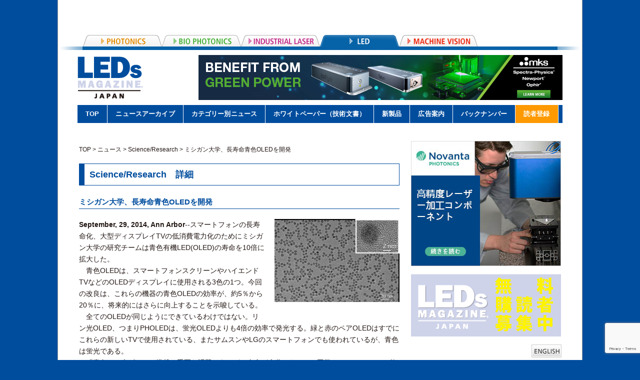

--- FILE ---
content_type: text/html; charset=UTF-8
request_url: https://ex-press.jp/ledj/ledj-news/ledj-science-research/5136/
body_size: 34630
content:
<!DOCTYPE html PUBLIC "-//W3C//DTD XHTML 1.0 Transitional//EN" "http://www.w3.org/TR/xhtml1/DTD/xhtml1-transitional.dtd">
<html xmlns="http://www.w3.org/1999/xhtml" xml:lang="ja" lang="ja">
<head>
<meta name="viewport" content="width=device-width">
<meta http-equiv="Content-Type" content="text/html; charset=utf-8" />
<meta http-equiv="Content-Style-Type" content="text/css" /> 
<meta http-equiv="Content-Script-Type" content="text/javascript" />
<!-- InstanceBeginEditable name="doctitle" -->
<title>ミシガン大学、長寿命青色OLEDを開発 | e.x.press</title>
<link rel="shortcut icon" href="https://ex-press.jp/wp-content/themes/ex-press/images/favicon_ledj.ico"> 
<link href="https://ex-press.jp/wp-content/themes/ex-press/css/reset.css" rel="stylesheet" type="text/css" />
<link href="https://ex-press.jp/wp-content/themes/ex-press/css/style.css?v=20240626" rel="stylesheet" type="text/css" />

<!-- Google Tag Manager -->
<script>(function(w,d,s,l,i){w[l]=w[l]||[];w[l].push({'gtm.start':
new Date().getTime(),event:'gtm.js'});var f=d.getElementsByTagName(s)[0],
j=d.createElement(s),dl=l!='dataLayer'?'&l='+l:'';j.async=true;j.src=
'https://www.googletagmanager.com/gtm.js?id='+i+dl;f.parentNode.insertBefore(j,f);
})(window,document,'script','dataLayer','GTM-5NJ35LM');</script>
<!-- End Google Tag Manager -->

<link href="https://ex-press.jp/wp-content/themes/ex-press/css/style_sub.css" rel="stylesheet" type="text/css" />

<style>
body,
#globalnav ul,
#globalnav li,
div.company_info p.companylink a {
	background-color: #004D9E;
}
body {
	background-color: #004D9E;
}
a:hover {
	color: #004D9E;
}
#globalnav a:hover,
#globalnav ul li.hover>a {
	background-color: #819FCE;
}
div#tab_outer1 {
	background-image: url(/wp-content/themes/ex-press/images/bg_header_led.png);
}
#footer {
	background-color: #CCD8EC;
}
#contents h2,
.h3_01,
div.postbox h3,
.h3_02 {
	color: #004D9E;
	border-color: #004D9E;
}
.blue,
.title a,
div.postbox a,
div.postbox h4,
.current h5,
ul.notice li,
table.datatable th {
	color: #004D9E;
}
table.stdtable th {
	background-color: #004D9E;
}
table.stdtable tr:first-child th {
	border-top-color: #004D9E;
}
table.stdtable tr:last-child th {
	border-bottom-color: #004D9E;
}
.title,
ul.filelist li,
ul.pdf_list li.title {
	color: #004D9E;
	background-image: url(/wp-content/themes/ex-press/images/ico_marker_led.gif)!important;
}
.title a:hover,
div.postbox a:hover {
	color: #819FCE;
}
p.archivehd,
.title_archive,
.post.vendor >.cont.prod li {
	background-image: url(/wp-content/themes/ex-press/images/ico_marker_led.gif);
}
.current ul.backnumber_current li.hd,
.previous ul.backnumber_prev li.hd {
	background-image: url(/wp-content/themes/ex-press/images/ico_marker_led.gif)!important;
}
p.squre {
	background-image: url(/wp-content/themes/ex-press/images/ico_squre_led.gif);
}
</style>
<link href="https://ex-press.jp/wp-content/themes/ex-press/js/slick/slick-theme.css" rel="stylesheet" type="text/css" />
<link href="https://ex-press.jp/wp-content/themes/ex-press/js/slick/slick.css" rel="stylesheet" type="text/css" />
<!-- <script src="http://code.jquery.com/jquery-latest.js"></script> -->
<script type="text/javascript" src="https://ex-press.jp/wp-content/themes/ex-press/js/jquery-latest.js"></script>
<script type="text/javascript" src="https://ex-press.jp/wp-content/themes/ex-press/js/jquery.matchHeight.min.js"></script>
<script type="text/javascript" src="https://ex-press.jp/wp-content/themes/ex-press/js/slick/slick.min.js"></script>
<script type="text/javascript" src="https://ex-press.jp/wp-content/themes/ex-press/js/common.js?v=20211006"></script>

<script type="text/javascript">
  var _gaq = _gaq || [];
  _gaq.push(['_setAccount', 'UA-47903030-1']);
  _gaq.push(['_trackPageview']);
  (function() {
    var ga = document.createElement('script'); ga.type = 'text/javascript'; ga.async = true;
    ga.src = ('https:' == document.location.protocol ? 'https://ssl' : 'http://www') + '.google-analytics.com/ga.js';
    var s = document.getElementsByTagName('script')[0]; s.parentNode.insertBefore(ga, s);
  })();


$().ready(function(){
    $('a').filter(function() {
        return this.hostname && this.hostname !== location.hostname
    }).click(function(){
        _gaq.push(['_trackEvent', 'link', 'click', '/ledj/click/' + this.href]);
    });

    $('a[href$="pdf"]').click(function(){
        _gaq.push(['_trackPageview', '/ledj/click/' + this.href.replace('http://' + location.hostname,'')]);
    });

});
</script>


<!-- InstanceEndEditable -->
<meta name='robots' content='max-image-preview:large' />
<link rel='dns-prefetch' href='//www.google.com' />
<link rel='dns-prefetch' href='//s.w.org' />
<link rel="alternate" type="application/rss+xml" title="e.x.press &raquo; ミシガン大学、長寿命青色OLEDを開発 のコメントのフィード" href="https://ex-press.jp/ledj/ledj-news/ledj-science-research/5136/feed/" />
		<!-- This site uses the Google Analytics by ExactMetrics plugin v7.4.0 - Using Analytics tracking - https://www.exactmetrics.com/ -->
		<!-- Note: ExactMetrics is not currently configured on this site. The site owner needs to authenticate with Google Analytics in the ExactMetrics settings panel. -->
					<!-- No UA code set -->
				<!-- / Google Analytics by ExactMetrics -->
		<script type="text/javascript">
window._wpemojiSettings = {"baseUrl":"https:\/\/s.w.org\/images\/core\/emoji\/13.1.0\/72x72\/","ext":".png","svgUrl":"https:\/\/s.w.org\/images\/core\/emoji\/13.1.0\/svg\/","svgExt":".svg","source":{"concatemoji":"https:\/\/ex-press.jp\/wp-includes\/js\/wp-emoji-release.min.js?ver=5.9.2"}};
/*! This file is auto-generated */
!function(e,a,t){var n,r,o,i=a.createElement("canvas"),p=i.getContext&&i.getContext("2d");function s(e,t){var a=String.fromCharCode;p.clearRect(0,0,i.width,i.height),p.fillText(a.apply(this,e),0,0);e=i.toDataURL();return p.clearRect(0,0,i.width,i.height),p.fillText(a.apply(this,t),0,0),e===i.toDataURL()}function c(e){var t=a.createElement("script");t.src=e,t.defer=t.type="text/javascript",a.getElementsByTagName("head")[0].appendChild(t)}for(o=Array("flag","emoji"),t.supports={everything:!0,everythingExceptFlag:!0},r=0;r<o.length;r++)t.supports[o[r]]=function(e){if(!p||!p.fillText)return!1;switch(p.textBaseline="top",p.font="600 32px Arial",e){case"flag":return s([127987,65039,8205,9895,65039],[127987,65039,8203,9895,65039])?!1:!s([55356,56826,55356,56819],[55356,56826,8203,55356,56819])&&!s([55356,57332,56128,56423,56128,56418,56128,56421,56128,56430,56128,56423,56128,56447],[55356,57332,8203,56128,56423,8203,56128,56418,8203,56128,56421,8203,56128,56430,8203,56128,56423,8203,56128,56447]);case"emoji":return!s([10084,65039,8205,55357,56613],[10084,65039,8203,55357,56613])}return!1}(o[r]),t.supports.everything=t.supports.everything&&t.supports[o[r]],"flag"!==o[r]&&(t.supports.everythingExceptFlag=t.supports.everythingExceptFlag&&t.supports[o[r]]);t.supports.everythingExceptFlag=t.supports.everythingExceptFlag&&!t.supports.flag,t.DOMReady=!1,t.readyCallback=function(){t.DOMReady=!0},t.supports.everything||(n=function(){t.readyCallback()},a.addEventListener?(a.addEventListener("DOMContentLoaded",n,!1),e.addEventListener("load",n,!1)):(e.attachEvent("onload",n),a.attachEvent("onreadystatechange",function(){"complete"===a.readyState&&t.readyCallback()})),(n=t.source||{}).concatemoji?c(n.concatemoji):n.wpemoji&&n.twemoji&&(c(n.twemoji),c(n.wpemoji)))}(window,document,window._wpemojiSettings);
</script>
<style type="text/css">
img.wp-smiley,
img.emoji {
	display: inline !important;
	border: none !important;
	box-shadow: none !important;
	height: 1em !important;
	width: 1em !important;
	margin: 0 0.07em !important;
	vertical-align: -0.1em !important;
	background: none !important;
	padding: 0 !important;
}
</style>
	<style id='global-styles-inline-css' type='text/css'>
body{--wp--preset--color--black: #000000;--wp--preset--color--cyan-bluish-gray: #abb8c3;--wp--preset--color--white: #ffffff;--wp--preset--color--pale-pink: #f78da7;--wp--preset--color--vivid-red: #cf2e2e;--wp--preset--color--luminous-vivid-orange: #ff6900;--wp--preset--color--luminous-vivid-amber: #fcb900;--wp--preset--color--light-green-cyan: #7bdcb5;--wp--preset--color--vivid-green-cyan: #00d084;--wp--preset--color--pale-cyan-blue: #8ed1fc;--wp--preset--color--vivid-cyan-blue: #0693e3;--wp--preset--color--vivid-purple: #9b51e0;--wp--preset--gradient--vivid-cyan-blue-to-vivid-purple: linear-gradient(135deg,rgba(6,147,227,1) 0%,rgb(155,81,224) 100%);--wp--preset--gradient--light-green-cyan-to-vivid-green-cyan: linear-gradient(135deg,rgb(122,220,180) 0%,rgb(0,208,130) 100%);--wp--preset--gradient--luminous-vivid-amber-to-luminous-vivid-orange: linear-gradient(135deg,rgba(252,185,0,1) 0%,rgba(255,105,0,1) 100%);--wp--preset--gradient--luminous-vivid-orange-to-vivid-red: linear-gradient(135deg,rgba(255,105,0,1) 0%,rgb(207,46,46) 100%);--wp--preset--gradient--very-light-gray-to-cyan-bluish-gray: linear-gradient(135deg,rgb(238,238,238) 0%,rgb(169,184,195) 100%);--wp--preset--gradient--cool-to-warm-spectrum: linear-gradient(135deg,rgb(74,234,220) 0%,rgb(151,120,209) 20%,rgb(207,42,186) 40%,rgb(238,44,130) 60%,rgb(251,105,98) 80%,rgb(254,248,76) 100%);--wp--preset--gradient--blush-light-purple: linear-gradient(135deg,rgb(255,206,236) 0%,rgb(152,150,240) 100%);--wp--preset--gradient--blush-bordeaux: linear-gradient(135deg,rgb(254,205,165) 0%,rgb(254,45,45) 50%,rgb(107,0,62) 100%);--wp--preset--gradient--luminous-dusk: linear-gradient(135deg,rgb(255,203,112) 0%,rgb(199,81,192) 50%,rgb(65,88,208) 100%);--wp--preset--gradient--pale-ocean: linear-gradient(135deg,rgb(255,245,203) 0%,rgb(182,227,212) 50%,rgb(51,167,181) 100%);--wp--preset--gradient--electric-grass: linear-gradient(135deg,rgb(202,248,128) 0%,rgb(113,206,126) 100%);--wp--preset--gradient--midnight: linear-gradient(135deg,rgb(2,3,129) 0%,rgb(40,116,252) 100%);--wp--preset--duotone--dark-grayscale: url('#wp-duotone-dark-grayscale');--wp--preset--duotone--grayscale: url('#wp-duotone-grayscale');--wp--preset--duotone--purple-yellow: url('#wp-duotone-purple-yellow');--wp--preset--duotone--blue-red: url('#wp-duotone-blue-red');--wp--preset--duotone--midnight: url('#wp-duotone-midnight');--wp--preset--duotone--magenta-yellow: url('#wp-duotone-magenta-yellow');--wp--preset--duotone--purple-green: url('#wp-duotone-purple-green');--wp--preset--duotone--blue-orange: url('#wp-duotone-blue-orange');--wp--preset--font-size--small: 13px;--wp--preset--font-size--medium: 20px;--wp--preset--font-size--large: 36px;--wp--preset--font-size--x-large: 42px;}.has-black-color{color: var(--wp--preset--color--black) !important;}.has-cyan-bluish-gray-color{color: var(--wp--preset--color--cyan-bluish-gray) !important;}.has-white-color{color: var(--wp--preset--color--white) !important;}.has-pale-pink-color{color: var(--wp--preset--color--pale-pink) !important;}.has-vivid-red-color{color: var(--wp--preset--color--vivid-red) !important;}.has-luminous-vivid-orange-color{color: var(--wp--preset--color--luminous-vivid-orange) !important;}.has-luminous-vivid-amber-color{color: var(--wp--preset--color--luminous-vivid-amber) !important;}.has-light-green-cyan-color{color: var(--wp--preset--color--light-green-cyan) !important;}.has-vivid-green-cyan-color{color: var(--wp--preset--color--vivid-green-cyan) !important;}.has-pale-cyan-blue-color{color: var(--wp--preset--color--pale-cyan-blue) !important;}.has-vivid-cyan-blue-color{color: var(--wp--preset--color--vivid-cyan-blue) !important;}.has-vivid-purple-color{color: var(--wp--preset--color--vivid-purple) !important;}.has-black-background-color{background-color: var(--wp--preset--color--black) !important;}.has-cyan-bluish-gray-background-color{background-color: var(--wp--preset--color--cyan-bluish-gray) !important;}.has-white-background-color{background-color: var(--wp--preset--color--white) !important;}.has-pale-pink-background-color{background-color: var(--wp--preset--color--pale-pink) !important;}.has-vivid-red-background-color{background-color: var(--wp--preset--color--vivid-red) !important;}.has-luminous-vivid-orange-background-color{background-color: var(--wp--preset--color--luminous-vivid-orange) !important;}.has-luminous-vivid-amber-background-color{background-color: var(--wp--preset--color--luminous-vivid-amber) !important;}.has-light-green-cyan-background-color{background-color: var(--wp--preset--color--light-green-cyan) !important;}.has-vivid-green-cyan-background-color{background-color: var(--wp--preset--color--vivid-green-cyan) !important;}.has-pale-cyan-blue-background-color{background-color: var(--wp--preset--color--pale-cyan-blue) !important;}.has-vivid-cyan-blue-background-color{background-color: var(--wp--preset--color--vivid-cyan-blue) !important;}.has-vivid-purple-background-color{background-color: var(--wp--preset--color--vivid-purple) !important;}.has-black-border-color{border-color: var(--wp--preset--color--black) !important;}.has-cyan-bluish-gray-border-color{border-color: var(--wp--preset--color--cyan-bluish-gray) !important;}.has-white-border-color{border-color: var(--wp--preset--color--white) !important;}.has-pale-pink-border-color{border-color: var(--wp--preset--color--pale-pink) !important;}.has-vivid-red-border-color{border-color: var(--wp--preset--color--vivid-red) !important;}.has-luminous-vivid-orange-border-color{border-color: var(--wp--preset--color--luminous-vivid-orange) !important;}.has-luminous-vivid-amber-border-color{border-color: var(--wp--preset--color--luminous-vivid-amber) !important;}.has-light-green-cyan-border-color{border-color: var(--wp--preset--color--light-green-cyan) !important;}.has-vivid-green-cyan-border-color{border-color: var(--wp--preset--color--vivid-green-cyan) !important;}.has-pale-cyan-blue-border-color{border-color: var(--wp--preset--color--pale-cyan-blue) !important;}.has-vivid-cyan-blue-border-color{border-color: var(--wp--preset--color--vivid-cyan-blue) !important;}.has-vivid-purple-border-color{border-color: var(--wp--preset--color--vivid-purple) !important;}.has-vivid-cyan-blue-to-vivid-purple-gradient-background{background: var(--wp--preset--gradient--vivid-cyan-blue-to-vivid-purple) !important;}.has-light-green-cyan-to-vivid-green-cyan-gradient-background{background: var(--wp--preset--gradient--light-green-cyan-to-vivid-green-cyan) !important;}.has-luminous-vivid-amber-to-luminous-vivid-orange-gradient-background{background: var(--wp--preset--gradient--luminous-vivid-amber-to-luminous-vivid-orange) !important;}.has-luminous-vivid-orange-to-vivid-red-gradient-background{background: var(--wp--preset--gradient--luminous-vivid-orange-to-vivid-red) !important;}.has-very-light-gray-to-cyan-bluish-gray-gradient-background{background: var(--wp--preset--gradient--very-light-gray-to-cyan-bluish-gray) !important;}.has-cool-to-warm-spectrum-gradient-background{background: var(--wp--preset--gradient--cool-to-warm-spectrum) !important;}.has-blush-light-purple-gradient-background{background: var(--wp--preset--gradient--blush-light-purple) !important;}.has-blush-bordeaux-gradient-background{background: var(--wp--preset--gradient--blush-bordeaux) !important;}.has-luminous-dusk-gradient-background{background: var(--wp--preset--gradient--luminous-dusk) !important;}.has-pale-ocean-gradient-background{background: var(--wp--preset--gradient--pale-ocean) !important;}.has-electric-grass-gradient-background{background: var(--wp--preset--gradient--electric-grass) !important;}.has-midnight-gradient-background{background: var(--wp--preset--gradient--midnight) !important;}.has-small-font-size{font-size: var(--wp--preset--font-size--small) !important;}.has-medium-font-size{font-size: var(--wp--preset--font-size--medium) !important;}.has-large-font-size{font-size: var(--wp--preset--font-size--large) !important;}.has-x-large-font-size{font-size: var(--wp--preset--font-size--x-large) !important;}
</style>
<link rel='stylesheet' id='contact-form-7-css'  href='https://ex-press.jp/wp-content/plugins/contact-form-7/includes/css/styles.css?ver=5.5.6' type='text/css' media='all' />
<link rel='stylesheet' id='wp-pagenavi-css'  href='https://ex-press.jp/wp-content/plugins/wp-pagenavi/pagenavi-css.css?ver=2.70' type='text/css' media='all' />
<script type='text/javascript' src='https://ex-press.jp/wp-includes/js/jquery/jquery.min.js?ver=3.6.0' id='jquery-core-js'></script>
<script type='text/javascript' src='https://ex-press.jp/wp-includes/js/jquery/jquery-migrate.min.js?ver=3.3.2' id='jquery-migrate-js'></script>
<link rel="https://api.w.org/" href="https://ex-press.jp/wp-json/" /><link rel="alternate" type="application/json" href="https://ex-press.jp/wp-json/wp/v2/posts/5136" /><link rel="EditURI" type="application/rsd+xml" title="RSD" href="https://ex-press.jp/xmlrpc.php?rsd" />
<link rel="canonical" href="https://ex-press.jp/ledj/ledj-news/ledj-science-research/5136/" />
<link rel='shortlink' href='https://ex-press.jp/?p=5136' />
<link rel="alternate" type="application/json+oembed" href="https://ex-press.jp/wp-json/oembed/1.0/embed?url=https%3A%2F%2Fex-press.jp%2Fledj%2Fledj-news%2Fledj-science-research%2F5136%2F" />
<link rel="alternate" type="text/xml+oembed" href="https://ex-press.jp/wp-json/oembed/1.0/embed?url=https%3A%2F%2Fex-press.jp%2Fledj%2Fledj-news%2Fledj-science-research%2F5136%2F&#038;format=xml" />
		<style type="text/css" id="wp-custom-css">
			table.bortder-table td {border:1px solid #CCC; padding:5px;}
table.bortder-table th {border:1px solid #CCC; padding:5px; background-color:#eee;}
		</style>
		</head>

<body>

<!-- Google Tag Manager (noscript) -->
<noscript><iframe src="https://www.googletagmanager.com/ns.html?id=GTM-5NJ35LM"
height="0" width="0" style="display:none;visibility:hidden"></iframe></noscript>
<!-- End Google Tag Manager (noscript) -->

<div id="container"><!--container-->
<div id="tab_outer1">
<div id="tab" class="clf" style="margin-left:50px;">

			<ul class="site-tab">
				<li class="">
					<a href="/lfwj/">
						<img class="sitenav" src="https://ex-press.jp/wp-content/themes/ex-press/images/tab_lfw_off.gif" alt="PHOTONICS" />
					</a>
					<ul class="sub-tab">
						<!--li><a href="http://www.optojapan.jp/interopto/">
							<img src="https://ex-press.jp/wp-content/themes/ex-press/images/tab_lfw_logo_interopto.gif" alt="InterOpto 2012" /></a></li-->
						<li><a href="/lfwj/">
							<img src="https://ex-press.jp/wp-content/themes/ex-press/images/tab_lfw_logo_lfwj.gif" alt="Laser Focus World Japan" /></a></li>
					</ul>
				</li>
				<li class="">
					<a href="/bowj/">
						<img class="sitenav" src="https://ex-press.jp/wp-content/themes/ex-press/images/tab_bio_off.gif" alt="BIO PHOTONICS" class="rollover"/>
					</a>
					<ul class="sub-tab">
						<!--li><a href="http://www.optojapan.jp">
							<img src="https://ex-press.jp/wp-content/themes/ex-press/images/tab_lfw_logo_interopto.gif" alt="BioOpto Japan 2012" /></a></li-->
						<li><a href="/bowj/">
							<img src="https://ex-press.jp/wp-content/themes/ex-press/images/tab_bio_logo_bowj.gif" alt="Bio Optics World" /></a></li>
					</ul>
				</li>
				<li class="">
					<a href="/ilsj/">
						<img class="sitenav" src="https://ex-press.jp/wp-content/themes/ex-press/images/tab_ils_off.gif" alt="INDUSTRIAL LASER" class="rollover" />
					</a>
					<ul class="sub-tab">
						<!--li><a href="http://www.optojapan.jp">
							<img src="https://ex-press.jp/wp-content/themes/ex-press/images/tab_lfw_logo_interopto.gif" alt="LaserTech 2012"/></a></li-->
						<li><a href="/ilsj/">
							<img src="https://ex-press.jp/wp-content/themes/ex-press/images/tab_ils_logo_ilsj.gif" alt="Industrial Laser Solutions Japan"/></a></li>
					</ul>
				</li>
				<li class="current">
					<a href="/ledj/">
						<img class="sitenav" src="https://ex-press.jp/wp-content/themes/ex-press/images/tab_led_off.gif" alt="LED" class="rollover" />
					</a>
					<ul class="sub-tab">
						<!--li><a href="http://www.optojapan.jp/">
							<img src="https://ex-press.jp/wp-content/themes/ex-press/images/tab_led_logo_com.gif" alt="LED JAPAN 2016" /></a></li-->
						<li><a href="/ledj/">
							<img src="https://ex-press.jp/wp-content/themes/ex-press/images/tab_led_logo_jp.gif" alt="LEDs Magazine Japan" /></a></li>
					</ul>
				</li>
				<li class="">
					<a href="/vsdj/">
						<img class="sitenav" src="https://ex-press.jp/wp-content/themes/ex-press/images/tab_vsdj_off.gif" alt="LED" class="rollover" />
					</a>
					<ul class="sub-tab">
						<!--li><a href="http://www.optojapan.jp/">
							<img src="https://ex-press.jp/wp-content/themes/ex-press/images/tab_lfw_logo_imaging.gif" alt="LED JAPAN 2016" /></a></li-->
						<li><a href="/vsdj/">
							<img src="https://ex-press.jp/wp-content/themes/ex-press/images/tab_vsdj_logo_vsdj.gif" alt="LEDs Magazine Japan" /></a></li>
					</ul>
				</li>
			</ul>
		</div>
	</div>
	<div id="header"><!--header-->
		<div class="clf">
			<h1>
				<a href="/ledj/">
					<img src="/wp-content/themes/ex-press/images/logo_led.png" alt="LEDs Magazine Japan" />
				</a>
			</h1>
			<div id="hdbanner">
				<a href="https://www.spectra-physics.com/ja/" target="_blank">
					<img src="/wp-content/uploads/2024/01/fc6ad27d1f4e9530d22fbe32909bcff6.jpg" alt="SP202403-15" width="728" />
				</a>
			</div>
		</div>
		<div id="globalnav" class="ledj"><!-- InstanceBeginEditable name="gnavi" -->
			<ul id="menu-ledj_header" class="menu"><li id="menu-item-323" class="menu-item menu-item-type-taxonomy menu-item-object-category current-post-ancestor menu-item-323"><a href="https://ex-press.jp/ledj/">TOP</a></li>
<li id="menu-item-324" class="menu-item menu-item-type-taxonomy menu-item-object-category current-post-ancestor menu-item-324"><a href="https://ex-press.jp/ledj/ledj-news/">ニュースアーカイブ</a></li>
<li id="menu-item-6014" class="menu-item menu-item-type-taxonomy menu-item-object-category current-post-ancestor menu-item-has-children menu-item-6014"><a href="https://ex-press.jp/ledj/ledj-news/">カテゴリー別ニュース</a>
<ul class="sub-menu">
	<li id="menu-item-325" class="menu-item menu-item-type-taxonomy menu-item-object-category menu-item-325"><a href="https://ex-press.jp/ledj/ledj-news/ledj-biz-market/">Business/Market</a></li>
	<li id="menu-item-326" class="menu-item menu-item-type-taxonomy menu-item-object-category menu-item-326"><a href="https://ex-press.jp/ledj/ledj-news/ledj-products-app/">Products/Applications</a></li>
	<li id="menu-item-327" class="menu-item menu-item-type-taxonomy menu-item-object-category current-post-ancestor current-menu-parent current-post-parent menu-item-327"><a href="https://ex-press.jp/ledj/ledj-news/ledj-science-research/">Science/Research</a></li>
</ul>
</li>
<li id="menu-item-6015" class="menu-item menu-item-type-taxonomy menu-item-object-category menu-item-6015"><a href="https://ex-press.jp/ledj/ledj-whitepapers/">ホワイトペーパー（技術文書）</a></li>
<li id="menu-item-330" class="menu-item menu-item-type-taxonomy menu-item-object-category menu-item-330"><a href="https://ex-press.jp/ledj/ledj-products/">新製品</a></li>
<li id="menu-item-329" class="menu-item menu-item-type-taxonomy menu-item-object-category menu-item-329"><a href="https://ex-press.jp/ledj/ledj-advertise/">広告案内</a></li>
<li id="menu-item-328" class="menu-item menu-item-type-taxonomy menu-item-object-category menu-item-has-children menu-item-328"><a href="https://ex-press.jp/ledj/ledj-backnumber/">バックナンバー</a>
<ul class="sub-menu">
	<li id="menu-item-332" class="menu-item menu-item-type-taxonomy menu-item-object-category menu-item-332"><a href="https://ex-press.jp/ledj/ledj-backnumber/ledj-bn-archives/">過去記事PDF</a></li>
</ul>
</li>
<li id="menu-item-331" class="subscription menu-item menu-item-type-taxonomy menu-item-object-category menu-item-331"><a href="https://ex-press.jp/ledj/ledj-subscription/">読者登録</a></li>
</ul>		</div><!-- InstanceEndEditable -->
	</div><!--//header-->
	
	<div id="wrapper" class="clearfix "><!--wrapper-->

	<div class="float_banner_wrap">
	</div>
		<div id="contents">
			<p class="breadcrumb">
<a title="LEDs Magazine Japanへ行く" href="https://ex-press.jp/ledj/" class="taxonomy category">TOP</a> &gt; <a title="ニュースへ行く" href="https://ex-press.jp/ledj/ledj-news/" class="taxonomy category">ニュース</a> &gt; <a title="Science/Researchへ行く" href="https://ex-press.jp/ledj/ledj-news/ledj-science-research/" class="taxonomy category">Science/Research</a> &gt; ミシガン大学、長寿命青色OLEDを開発			</p>
			<h2>Science/Research　詳細</h2>
			<div class="postbox">
				<h3>ミシガン大学、長寿命青色OLEDを開発</h3>
				<img width="250" height="166" src="https://ex-press.jp/wp-content/uploads/2014/09/nws20140919_04_sr_led-e1412039139612.gif" class="attachment-full size-full wp-post-image" alt="" />				<p><span class="date">September, 29, 2014, Ann Arbor</span>--スマートフォンの長寿命化、大型ディスプレイTVの低消費電力化のためにミシガン大学の研究チームは青色有機LED(OLED)の寿命を10倍に拡大した。<br />
　青色OLEDは、スマートフォンスクリーンやハイエンドTVなどのOLEDディスプレイに使用される3色の1つ。今回の改良は、これらの機器の青色OLEDの効率が、約5％から20％に、将来的にはさらに向上することを示唆している。<br />
　全てのOLEDが同じようにできているわけではない。リン光OLED、つまりPHOLEDは、蛍光OLEDよりも4倍の効率で発光する。緑と赤のペアOLEDはすでにこれらの新しいTVで使用されている、またサムスンやLGのスマートフォンでも使われているが、青色は蛍光である。<br />
　「青色リン光ピクセル搭載は重要な課題であるが、寿命が十分でない」と工学のStephen Forrest教授は言う。同氏の研究グループは、1998年に最初のPHOLEDを、2001年には初の青色PHOLEDを実証した。<br />
　現在、この新しい成果で研究グループは変化が起こることを期待している。効率的な青色は、大型TVsの消費電力を大幅に減らし、スマートフォンのバッテリ寿命を延ばす。<br />
　寿命の改善は、時間の経過とともに青色が赤や緑よりも薄暗くなるのを阻止することに役立つ。<br />
　2008年ユニバーサルディスプレイ社と協力してForest教授の研究グループは、PHOLEDの寿命が短い理由を解明した。明るさがディスプレイや照明に必要なレベルまで増大すると、青色光を生成するのに必要な高いエネルギーが引き起こす損傷が大きくなる。<br />
　これは、1つの分子へのエネルギーの集中が隣接の分子と結びつくためであり、総エネルギーは分子の1つを破壊するほどに大きくなる。これは緑や赤色発光のPHOLEDではあまり問題とならない、なぜならこれらの色の発光のエネルギーレベルはもっと低いからである。<br />
　この問題への解は、論文の筆頭著者、Yifan Zhang氏と研究グループの博士課程学生Jae Sang Lee氏が実証した。それによると、分子が破壊的な、悪い相乗効果を受けないように発光エネルギーを拡散させる。<br />
　PHOLEDは、2つの導電層に挟まれた薄膜発光材料で構成されている。発光分子が均一に分布していれば、電子－ホールのエネルギーペアは伝導層付近に蓄積される傾向があり、エネルギー転移に障害をもたらす原因となる。研究チームは、分子がホール伝導層付近に集中し、電子伝導層に向かって希薄になるように調整した。これは、電子を材料内に引き込み、エネルギーを拡散させることである。<br />
　このような新たな分布だけで、青色PHOLEDの寿命は3倍に延びた。次に研究チームは、この設計を2つの層に分け、発光分子の集中を層ごとに半分にした。この構成により寿命は10倍になった。</p>
<br />
			</div>

			<span><a href="https://ex-press.jp/ledj/ledj-news/ledj-science-research/"><img src="https://ex-press.jp/wp-content/themes/ex-press/images/btn_summary.jpg" width="40" /></a></span>
		</div><!--//contents-->

	<div id="side"><!--side-->
		<ul class="banner">
			<!--テーマオプションより、サイドバー画像・URL取得-->
			<li>
				<ul class="side_slide slide_1" slide_time="3000">
					<li>
						<a href="https://novantaphotonics-jp.com/application/precision-processing/" target="_blank">
							<img src="/wp-content/uploads/2024/01/Novanta_LWP_Japan_300x250_Feb_2024.jpg" alt="NOVANTA20240315-" />
						</a>
					</li>
				</ul>
			</li>
			<li>
				<ul class="side_slide slide_3" slide_time="3000">
					<li>
						<a href="https://reg18.smp.ne.jp/regist/is?SMPFORM=tjn-nctdl-df8d22328457458b705d657cbc40b9dc" target="_blank">
							<img src="/wp-content/uploads/2021/09/LEDJbanner.gif" alt="LEDJ読者登録" />
						</a>
					</li>
				</ul>
			</li>
		</ul>

		<p class="ta-right">
			<a href="https://ex-press.jp/ledj/ledj-en/" class="imglink">
				<img src="https://ex-press.jp/wp-content/themes/ex-press/images/btn_english.jpg" width="60" height="26" alt="ENGLISH" />
			</a>
		</p>
		<div class="search">
			<form method="get" action="https://ex-press.jp">
				<input name="s" type="text" class="text" value="" />
				<input type="hidden" name="st" value="ledj">
				<input type="submit" class="submit" alt="検索" />
			</form>
		</div>


	</div><!--//side-->	</div><!--//wrapper-->

	<div id="footer"><!--footer-->
		<p class="footernav">
			<ul id="menu-ledj_footer" class="menu"><li id="menu-item-333" class="menu-item menu-item-type-taxonomy menu-item-object-category current-post-ancestor menu-item-333"><a href="https://ex-press.jp/ledj/">TOP</a>｜</li>
<li id="menu-item-334" class="menu-item menu-item-type-taxonomy menu-item-object-category menu-item-334"><a href="https://ex-press.jp/ledj/ledj-news/ledj-biz-market/">Business/Market</a>｜</li>
<li id="menu-item-335" class="menu-item menu-item-type-taxonomy menu-item-object-category menu-item-335"><a href="https://ex-press.jp/ledj/ledj-news/ledj-products-app/">Products/Applications</a>｜</li>
<li id="menu-item-336" class="menu-item menu-item-type-taxonomy menu-item-object-category current-post-ancestor current-menu-parent current-post-parent menu-item-336"><a href="https://ex-press.jp/ledj/ledj-news/ledj-science-research/">Science/Research</a>｜</li>
<li id="menu-item-338" class="menu-item menu-item-type-taxonomy menu-item-object-category menu-item-338"><a href="https://ex-press.jp/ledj/ledj-news-release/">ニュースリリース</a>｜</li>
<li id="menu-item-344" class="menu-item menu-item-type-taxonomy menu-item-object-category menu-item-344"><a href="https://ex-press.jp/ledj/ledj-products/">新製品</a>｜</li>
<li id="menu-item-337" class="menu-item menu-item-type-taxonomy menu-item-object-category menu-item-337"><a href="https://ex-press.jp/ledj/ledj-backnumber/">バックナンバー</a>｜</li>
<li id="menu-item-341" class="menu-item menu-item-type-taxonomy menu-item-object-category menu-item-341"><a href="https://ex-press.jp/ledj/ledj-advertise/">広告案内</a>｜</li>
<li id="menu-item-345" class="menu-item menu-item-type-taxonomy menu-item-object-category menu-item-345"><a href="https://ex-press.jp/ledj/ledj-subscription/">読者登録</a>｜</li>
<li id="menu-item-339" class="menu-item menu-item-type-taxonomy menu-item-object-category menu-item-339"><a href="https://ex-press.jp/ledj/ledj-whitepapers/">ホワイトペーパー（技術文書）</a>｜</li>
<li id="menu-item-340" class="menu-item menu-item-type-taxonomy menu-item-object-category menu-item-340"><a href="https://ex-press.jp/ledj/ledj-webcasts/">Webcast</a>｜</li>
<li id="menu-item-342" class="menu-item menu-item-type-taxonomy menu-item-object-category menu-item-342"><a href="https://ex-press.jp/ledj/ledj-profile/">会社案内</a>｜</li>
<li id="menu-item-343" class="menu-item menu-item-type-taxonomy menu-item-object-category menu-item-343"><a href="https://ex-press.jp/ledj/ledj-contact/">お問い合わせ</a>｜</li>
<li id="menu-item-1047" class="menu-item menu-item-type-taxonomy menu-item-object-category menu-item-1047"><a href="https://ex-press.jp/ledj/privacy-ledj/">個人情報に関する方針</a>｜</li>
</ul>		</p>

		<!--テーマオプションより、フッター用HTLML(関連雑誌、コピーライトなど)取得-->
		<p class="left ml50 mt20 mb10">関連雑誌：<a href="http://www.ledsmagazine.com/" target="_blank">LEDs Magazine</a>,  <a href="http://www.ledschinamag.com/" target="_blank">LEDs Magazine China</a></p>
<p class="right mr60 mb10">
	<a href="#" class="imglink">
	<img src="/wp-content/themes/ex-press/images/bn_express.png" />
	</a>
</p>
<br class="cl" />
<address>Copyright &copy; 2011-2021 e.x.press Co., Ltd. All rights reserved.</address>

	</div><!--//footer-->
</div><!--//container-->
<script type='text/javascript' src='https://ex-press.jp/wp-includes/js/dist/vendor/regenerator-runtime.min.js?ver=0.13.9' id='regenerator-runtime-js'></script>
<script type='text/javascript' src='https://ex-press.jp/wp-includes/js/dist/vendor/wp-polyfill.min.js?ver=3.15.0' id='wp-polyfill-js'></script>
<script type='text/javascript' id='contact-form-7-js-extra'>
/* <![CDATA[ */
var wpcf7 = {"api":{"root":"https:\/\/ex-press.jp\/wp-json\/","namespace":"contact-form-7\/v1"}};
/* ]]> */
</script>
<script type='text/javascript' src='https://ex-press.jp/wp-content/plugins/contact-form-7/includes/js/index.js?ver=5.5.6' id='contact-form-7-js'></script>
<script type='text/javascript' src='https://ex-press.jp/wp-content/plugins/marctv-mediaelement-tracking/js/jquery.me-ga-events.js?ver=1.6' id='jquery.me-ga-events-js'></script>
<script type='text/javascript' src='https://www.google.com/recaptcha/api.js?render=6LfzPy4jAAAAAMmGppn-YMSKN0JFmSYkyw4zFJm0&#038;ver=3.0' id='google-recaptcha-js'></script>
<script type='text/javascript' id='wpcf7-recaptcha-js-extra'>
/* <![CDATA[ */
var wpcf7_recaptcha = {"sitekey":"6LfzPy4jAAAAAMmGppn-YMSKN0JFmSYkyw4zFJm0","actions":{"homepage":"homepage","contactform":"contactform"}};
/* ]]> */
</script>
<script type='text/javascript' src='https://ex-press.jp/wp-content/plugins/contact-form-7/modules/recaptcha/index.js?ver=5.5.6' id='wpcf7-recaptcha-js'></script>
</body><!-- InstanceEnd -->
</html>

--- FILE ---
content_type: text/html; charset=utf-8
request_url: https://www.google.com/recaptcha/api2/anchor?ar=1&k=6LfzPy4jAAAAAMmGppn-YMSKN0JFmSYkyw4zFJm0&co=aHR0cHM6Ly9leC1wcmVzcy5qcDo0NDM.&hl=en&v=N67nZn4AqZkNcbeMu4prBgzg&size=invisible&anchor-ms=20000&execute-ms=30000&cb=qupwtpxos8g8
body_size: 48814
content:
<!DOCTYPE HTML><html dir="ltr" lang="en"><head><meta http-equiv="Content-Type" content="text/html; charset=UTF-8">
<meta http-equiv="X-UA-Compatible" content="IE=edge">
<title>reCAPTCHA</title>
<style type="text/css">
/* cyrillic-ext */
@font-face {
  font-family: 'Roboto';
  font-style: normal;
  font-weight: 400;
  font-stretch: 100%;
  src: url(//fonts.gstatic.com/s/roboto/v48/KFO7CnqEu92Fr1ME7kSn66aGLdTylUAMa3GUBHMdazTgWw.woff2) format('woff2');
  unicode-range: U+0460-052F, U+1C80-1C8A, U+20B4, U+2DE0-2DFF, U+A640-A69F, U+FE2E-FE2F;
}
/* cyrillic */
@font-face {
  font-family: 'Roboto';
  font-style: normal;
  font-weight: 400;
  font-stretch: 100%;
  src: url(//fonts.gstatic.com/s/roboto/v48/KFO7CnqEu92Fr1ME7kSn66aGLdTylUAMa3iUBHMdazTgWw.woff2) format('woff2');
  unicode-range: U+0301, U+0400-045F, U+0490-0491, U+04B0-04B1, U+2116;
}
/* greek-ext */
@font-face {
  font-family: 'Roboto';
  font-style: normal;
  font-weight: 400;
  font-stretch: 100%;
  src: url(//fonts.gstatic.com/s/roboto/v48/KFO7CnqEu92Fr1ME7kSn66aGLdTylUAMa3CUBHMdazTgWw.woff2) format('woff2');
  unicode-range: U+1F00-1FFF;
}
/* greek */
@font-face {
  font-family: 'Roboto';
  font-style: normal;
  font-weight: 400;
  font-stretch: 100%;
  src: url(//fonts.gstatic.com/s/roboto/v48/KFO7CnqEu92Fr1ME7kSn66aGLdTylUAMa3-UBHMdazTgWw.woff2) format('woff2');
  unicode-range: U+0370-0377, U+037A-037F, U+0384-038A, U+038C, U+038E-03A1, U+03A3-03FF;
}
/* math */
@font-face {
  font-family: 'Roboto';
  font-style: normal;
  font-weight: 400;
  font-stretch: 100%;
  src: url(//fonts.gstatic.com/s/roboto/v48/KFO7CnqEu92Fr1ME7kSn66aGLdTylUAMawCUBHMdazTgWw.woff2) format('woff2');
  unicode-range: U+0302-0303, U+0305, U+0307-0308, U+0310, U+0312, U+0315, U+031A, U+0326-0327, U+032C, U+032F-0330, U+0332-0333, U+0338, U+033A, U+0346, U+034D, U+0391-03A1, U+03A3-03A9, U+03B1-03C9, U+03D1, U+03D5-03D6, U+03F0-03F1, U+03F4-03F5, U+2016-2017, U+2034-2038, U+203C, U+2040, U+2043, U+2047, U+2050, U+2057, U+205F, U+2070-2071, U+2074-208E, U+2090-209C, U+20D0-20DC, U+20E1, U+20E5-20EF, U+2100-2112, U+2114-2115, U+2117-2121, U+2123-214F, U+2190, U+2192, U+2194-21AE, U+21B0-21E5, U+21F1-21F2, U+21F4-2211, U+2213-2214, U+2216-22FF, U+2308-230B, U+2310, U+2319, U+231C-2321, U+2336-237A, U+237C, U+2395, U+239B-23B7, U+23D0, U+23DC-23E1, U+2474-2475, U+25AF, U+25B3, U+25B7, U+25BD, U+25C1, U+25CA, U+25CC, U+25FB, U+266D-266F, U+27C0-27FF, U+2900-2AFF, U+2B0E-2B11, U+2B30-2B4C, U+2BFE, U+3030, U+FF5B, U+FF5D, U+1D400-1D7FF, U+1EE00-1EEFF;
}
/* symbols */
@font-face {
  font-family: 'Roboto';
  font-style: normal;
  font-weight: 400;
  font-stretch: 100%;
  src: url(//fonts.gstatic.com/s/roboto/v48/KFO7CnqEu92Fr1ME7kSn66aGLdTylUAMaxKUBHMdazTgWw.woff2) format('woff2');
  unicode-range: U+0001-000C, U+000E-001F, U+007F-009F, U+20DD-20E0, U+20E2-20E4, U+2150-218F, U+2190, U+2192, U+2194-2199, U+21AF, U+21E6-21F0, U+21F3, U+2218-2219, U+2299, U+22C4-22C6, U+2300-243F, U+2440-244A, U+2460-24FF, U+25A0-27BF, U+2800-28FF, U+2921-2922, U+2981, U+29BF, U+29EB, U+2B00-2BFF, U+4DC0-4DFF, U+FFF9-FFFB, U+10140-1018E, U+10190-1019C, U+101A0, U+101D0-101FD, U+102E0-102FB, U+10E60-10E7E, U+1D2C0-1D2D3, U+1D2E0-1D37F, U+1F000-1F0FF, U+1F100-1F1AD, U+1F1E6-1F1FF, U+1F30D-1F30F, U+1F315, U+1F31C, U+1F31E, U+1F320-1F32C, U+1F336, U+1F378, U+1F37D, U+1F382, U+1F393-1F39F, U+1F3A7-1F3A8, U+1F3AC-1F3AF, U+1F3C2, U+1F3C4-1F3C6, U+1F3CA-1F3CE, U+1F3D4-1F3E0, U+1F3ED, U+1F3F1-1F3F3, U+1F3F5-1F3F7, U+1F408, U+1F415, U+1F41F, U+1F426, U+1F43F, U+1F441-1F442, U+1F444, U+1F446-1F449, U+1F44C-1F44E, U+1F453, U+1F46A, U+1F47D, U+1F4A3, U+1F4B0, U+1F4B3, U+1F4B9, U+1F4BB, U+1F4BF, U+1F4C8-1F4CB, U+1F4D6, U+1F4DA, U+1F4DF, U+1F4E3-1F4E6, U+1F4EA-1F4ED, U+1F4F7, U+1F4F9-1F4FB, U+1F4FD-1F4FE, U+1F503, U+1F507-1F50B, U+1F50D, U+1F512-1F513, U+1F53E-1F54A, U+1F54F-1F5FA, U+1F610, U+1F650-1F67F, U+1F687, U+1F68D, U+1F691, U+1F694, U+1F698, U+1F6AD, U+1F6B2, U+1F6B9-1F6BA, U+1F6BC, U+1F6C6-1F6CF, U+1F6D3-1F6D7, U+1F6E0-1F6EA, U+1F6F0-1F6F3, U+1F6F7-1F6FC, U+1F700-1F7FF, U+1F800-1F80B, U+1F810-1F847, U+1F850-1F859, U+1F860-1F887, U+1F890-1F8AD, U+1F8B0-1F8BB, U+1F8C0-1F8C1, U+1F900-1F90B, U+1F93B, U+1F946, U+1F984, U+1F996, U+1F9E9, U+1FA00-1FA6F, U+1FA70-1FA7C, U+1FA80-1FA89, U+1FA8F-1FAC6, U+1FACE-1FADC, U+1FADF-1FAE9, U+1FAF0-1FAF8, U+1FB00-1FBFF;
}
/* vietnamese */
@font-face {
  font-family: 'Roboto';
  font-style: normal;
  font-weight: 400;
  font-stretch: 100%;
  src: url(//fonts.gstatic.com/s/roboto/v48/KFO7CnqEu92Fr1ME7kSn66aGLdTylUAMa3OUBHMdazTgWw.woff2) format('woff2');
  unicode-range: U+0102-0103, U+0110-0111, U+0128-0129, U+0168-0169, U+01A0-01A1, U+01AF-01B0, U+0300-0301, U+0303-0304, U+0308-0309, U+0323, U+0329, U+1EA0-1EF9, U+20AB;
}
/* latin-ext */
@font-face {
  font-family: 'Roboto';
  font-style: normal;
  font-weight: 400;
  font-stretch: 100%;
  src: url(//fonts.gstatic.com/s/roboto/v48/KFO7CnqEu92Fr1ME7kSn66aGLdTylUAMa3KUBHMdazTgWw.woff2) format('woff2');
  unicode-range: U+0100-02BA, U+02BD-02C5, U+02C7-02CC, U+02CE-02D7, U+02DD-02FF, U+0304, U+0308, U+0329, U+1D00-1DBF, U+1E00-1E9F, U+1EF2-1EFF, U+2020, U+20A0-20AB, U+20AD-20C0, U+2113, U+2C60-2C7F, U+A720-A7FF;
}
/* latin */
@font-face {
  font-family: 'Roboto';
  font-style: normal;
  font-weight: 400;
  font-stretch: 100%;
  src: url(//fonts.gstatic.com/s/roboto/v48/KFO7CnqEu92Fr1ME7kSn66aGLdTylUAMa3yUBHMdazQ.woff2) format('woff2');
  unicode-range: U+0000-00FF, U+0131, U+0152-0153, U+02BB-02BC, U+02C6, U+02DA, U+02DC, U+0304, U+0308, U+0329, U+2000-206F, U+20AC, U+2122, U+2191, U+2193, U+2212, U+2215, U+FEFF, U+FFFD;
}
/* cyrillic-ext */
@font-face {
  font-family: 'Roboto';
  font-style: normal;
  font-weight: 500;
  font-stretch: 100%;
  src: url(//fonts.gstatic.com/s/roboto/v48/KFO7CnqEu92Fr1ME7kSn66aGLdTylUAMa3GUBHMdazTgWw.woff2) format('woff2');
  unicode-range: U+0460-052F, U+1C80-1C8A, U+20B4, U+2DE0-2DFF, U+A640-A69F, U+FE2E-FE2F;
}
/* cyrillic */
@font-face {
  font-family: 'Roboto';
  font-style: normal;
  font-weight: 500;
  font-stretch: 100%;
  src: url(//fonts.gstatic.com/s/roboto/v48/KFO7CnqEu92Fr1ME7kSn66aGLdTylUAMa3iUBHMdazTgWw.woff2) format('woff2');
  unicode-range: U+0301, U+0400-045F, U+0490-0491, U+04B0-04B1, U+2116;
}
/* greek-ext */
@font-face {
  font-family: 'Roboto';
  font-style: normal;
  font-weight: 500;
  font-stretch: 100%;
  src: url(//fonts.gstatic.com/s/roboto/v48/KFO7CnqEu92Fr1ME7kSn66aGLdTylUAMa3CUBHMdazTgWw.woff2) format('woff2');
  unicode-range: U+1F00-1FFF;
}
/* greek */
@font-face {
  font-family: 'Roboto';
  font-style: normal;
  font-weight: 500;
  font-stretch: 100%;
  src: url(//fonts.gstatic.com/s/roboto/v48/KFO7CnqEu92Fr1ME7kSn66aGLdTylUAMa3-UBHMdazTgWw.woff2) format('woff2');
  unicode-range: U+0370-0377, U+037A-037F, U+0384-038A, U+038C, U+038E-03A1, U+03A3-03FF;
}
/* math */
@font-face {
  font-family: 'Roboto';
  font-style: normal;
  font-weight: 500;
  font-stretch: 100%;
  src: url(//fonts.gstatic.com/s/roboto/v48/KFO7CnqEu92Fr1ME7kSn66aGLdTylUAMawCUBHMdazTgWw.woff2) format('woff2');
  unicode-range: U+0302-0303, U+0305, U+0307-0308, U+0310, U+0312, U+0315, U+031A, U+0326-0327, U+032C, U+032F-0330, U+0332-0333, U+0338, U+033A, U+0346, U+034D, U+0391-03A1, U+03A3-03A9, U+03B1-03C9, U+03D1, U+03D5-03D6, U+03F0-03F1, U+03F4-03F5, U+2016-2017, U+2034-2038, U+203C, U+2040, U+2043, U+2047, U+2050, U+2057, U+205F, U+2070-2071, U+2074-208E, U+2090-209C, U+20D0-20DC, U+20E1, U+20E5-20EF, U+2100-2112, U+2114-2115, U+2117-2121, U+2123-214F, U+2190, U+2192, U+2194-21AE, U+21B0-21E5, U+21F1-21F2, U+21F4-2211, U+2213-2214, U+2216-22FF, U+2308-230B, U+2310, U+2319, U+231C-2321, U+2336-237A, U+237C, U+2395, U+239B-23B7, U+23D0, U+23DC-23E1, U+2474-2475, U+25AF, U+25B3, U+25B7, U+25BD, U+25C1, U+25CA, U+25CC, U+25FB, U+266D-266F, U+27C0-27FF, U+2900-2AFF, U+2B0E-2B11, U+2B30-2B4C, U+2BFE, U+3030, U+FF5B, U+FF5D, U+1D400-1D7FF, U+1EE00-1EEFF;
}
/* symbols */
@font-face {
  font-family: 'Roboto';
  font-style: normal;
  font-weight: 500;
  font-stretch: 100%;
  src: url(//fonts.gstatic.com/s/roboto/v48/KFO7CnqEu92Fr1ME7kSn66aGLdTylUAMaxKUBHMdazTgWw.woff2) format('woff2');
  unicode-range: U+0001-000C, U+000E-001F, U+007F-009F, U+20DD-20E0, U+20E2-20E4, U+2150-218F, U+2190, U+2192, U+2194-2199, U+21AF, U+21E6-21F0, U+21F3, U+2218-2219, U+2299, U+22C4-22C6, U+2300-243F, U+2440-244A, U+2460-24FF, U+25A0-27BF, U+2800-28FF, U+2921-2922, U+2981, U+29BF, U+29EB, U+2B00-2BFF, U+4DC0-4DFF, U+FFF9-FFFB, U+10140-1018E, U+10190-1019C, U+101A0, U+101D0-101FD, U+102E0-102FB, U+10E60-10E7E, U+1D2C0-1D2D3, U+1D2E0-1D37F, U+1F000-1F0FF, U+1F100-1F1AD, U+1F1E6-1F1FF, U+1F30D-1F30F, U+1F315, U+1F31C, U+1F31E, U+1F320-1F32C, U+1F336, U+1F378, U+1F37D, U+1F382, U+1F393-1F39F, U+1F3A7-1F3A8, U+1F3AC-1F3AF, U+1F3C2, U+1F3C4-1F3C6, U+1F3CA-1F3CE, U+1F3D4-1F3E0, U+1F3ED, U+1F3F1-1F3F3, U+1F3F5-1F3F7, U+1F408, U+1F415, U+1F41F, U+1F426, U+1F43F, U+1F441-1F442, U+1F444, U+1F446-1F449, U+1F44C-1F44E, U+1F453, U+1F46A, U+1F47D, U+1F4A3, U+1F4B0, U+1F4B3, U+1F4B9, U+1F4BB, U+1F4BF, U+1F4C8-1F4CB, U+1F4D6, U+1F4DA, U+1F4DF, U+1F4E3-1F4E6, U+1F4EA-1F4ED, U+1F4F7, U+1F4F9-1F4FB, U+1F4FD-1F4FE, U+1F503, U+1F507-1F50B, U+1F50D, U+1F512-1F513, U+1F53E-1F54A, U+1F54F-1F5FA, U+1F610, U+1F650-1F67F, U+1F687, U+1F68D, U+1F691, U+1F694, U+1F698, U+1F6AD, U+1F6B2, U+1F6B9-1F6BA, U+1F6BC, U+1F6C6-1F6CF, U+1F6D3-1F6D7, U+1F6E0-1F6EA, U+1F6F0-1F6F3, U+1F6F7-1F6FC, U+1F700-1F7FF, U+1F800-1F80B, U+1F810-1F847, U+1F850-1F859, U+1F860-1F887, U+1F890-1F8AD, U+1F8B0-1F8BB, U+1F8C0-1F8C1, U+1F900-1F90B, U+1F93B, U+1F946, U+1F984, U+1F996, U+1F9E9, U+1FA00-1FA6F, U+1FA70-1FA7C, U+1FA80-1FA89, U+1FA8F-1FAC6, U+1FACE-1FADC, U+1FADF-1FAE9, U+1FAF0-1FAF8, U+1FB00-1FBFF;
}
/* vietnamese */
@font-face {
  font-family: 'Roboto';
  font-style: normal;
  font-weight: 500;
  font-stretch: 100%;
  src: url(//fonts.gstatic.com/s/roboto/v48/KFO7CnqEu92Fr1ME7kSn66aGLdTylUAMa3OUBHMdazTgWw.woff2) format('woff2');
  unicode-range: U+0102-0103, U+0110-0111, U+0128-0129, U+0168-0169, U+01A0-01A1, U+01AF-01B0, U+0300-0301, U+0303-0304, U+0308-0309, U+0323, U+0329, U+1EA0-1EF9, U+20AB;
}
/* latin-ext */
@font-face {
  font-family: 'Roboto';
  font-style: normal;
  font-weight: 500;
  font-stretch: 100%;
  src: url(//fonts.gstatic.com/s/roboto/v48/KFO7CnqEu92Fr1ME7kSn66aGLdTylUAMa3KUBHMdazTgWw.woff2) format('woff2');
  unicode-range: U+0100-02BA, U+02BD-02C5, U+02C7-02CC, U+02CE-02D7, U+02DD-02FF, U+0304, U+0308, U+0329, U+1D00-1DBF, U+1E00-1E9F, U+1EF2-1EFF, U+2020, U+20A0-20AB, U+20AD-20C0, U+2113, U+2C60-2C7F, U+A720-A7FF;
}
/* latin */
@font-face {
  font-family: 'Roboto';
  font-style: normal;
  font-weight: 500;
  font-stretch: 100%;
  src: url(//fonts.gstatic.com/s/roboto/v48/KFO7CnqEu92Fr1ME7kSn66aGLdTylUAMa3yUBHMdazQ.woff2) format('woff2');
  unicode-range: U+0000-00FF, U+0131, U+0152-0153, U+02BB-02BC, U+02C6, U+02DA, U+02DC, U+0304, U+0308, U+0329, U+2000-206F, U+20AC, U+2122, U+2191, U+2193, U+2212, U+2215, U+FEFF, U+FFFD;
}
/* cyrillic-ext */
@font-face {
  font-family: 'Roboto';
  font-style: normal;
  font-weight: 900;
  font-stretch: 100%;
  src: url(//fonts.gstatic.com/s/roboto/v48/KFO7CnqEu92Fr1ME7kSn66aGLdTylUAMa3GUBHMdazTgWw.woff2) format('woff2');
  unicode-range: U+0460-052F, U+1C80-1C8A, U+20B4, U+2DE0-2DFF, U+A640-A69F, U+FE2E-FE2F;
}
/* cyrillic */
@font-face {
  font-family: 'Roboto';
  font-style: normal;
  font-weight: 900;
  font-stretch: 100%;
  src: url(//fonts.gstatic.com/s/roboto/v48/KFO7CnqEu92Fr1ME7kSn66aGLdTylUAMa3iUBHMdazTgWw.woff2) format('woff2');
  unicode-range: U+0301, U+0400-045F, U+0490-0491, U+04B0-04B1, U+2116;
}
/* greek-ext */
@font-face {
  font-family: 'Roboto';
  font-style: normal;
  font-weight: 900;
  font-stretch: 100%;
  src: url(//fonts.gstatic.com/s/roboto/v48/KFO7CnqEu92Fr1ME7kSn66aGLdTylUAMa3CUBHMdazTgWw.woff2) format('woff2');
  unicode-range: U+1F00-1FFF;
}
/* greek */
@font-face {
  font-family: 'Roboto';
  font-style: normal;
  font-weight: 900;
  font-stretch: 100%;
  src: url(//fonts.gstatic.com/s/roboto/v48/KFO7CnqEu92Fr1ME7kSn66aGLdTylUAMa3-UBHMdazTgWw.woff2) format('woff2');
  unicode-range: U+0370-0377, U+037A-037F, U+0384-038A, U+038C, U+038E-03A1, U+03A3-03FF;
}
/* math */
@font-face {
  font-family: 'Roboto';
  font-style: normal;
  font-weight: 900;
  font-stretch: 100%;
  src: url(//fonts.gstatic.com/s/roboto/v48/KFO7CnqEu92Fr1ME7kSn66aGLdTylUAMawCUBHMdazTgWw.woff2) format('woff2');
  unicode-range: U+0302-0303, U+0305, U+0307-0308, U+0310, U+0312, U+0315, U+031A, U+0326-0327, U+032C, U+032F-0330, U+0332-0333, U+0338, U+033A, U+0346, U+034D, U+0391-03A1, U+03A3-03A9, U+03B1-03C9, U+03D1, U+03D5-03D6, U+03F0-03F1, U+03F4-03F5, U+2016-2017, U+2034-2038, U+203C, U+2040, U+2043, U+2047, U+2050, U+2057, U+205F, U+2070-2071, U+2074-208E, U+2090-209C, U+20D0-20DC, U+20E1, U+20E5-20EF, U+2100-2112, U+2114-2115, U+2117-2121, U+2123-214F, U+2190, U+2192, U+2194-21AE, U+21B0-21E5, U+21F1-21F2, U+21F4-2211, U+2213-2214, U+2216-22FF, U+2308-230B, U+2310, U+2319, U+231C-2321, U+2336-237A, U+237C, U+2395, U+239B-23B7, U+23D0, U+23DC-23E1, U+2474-2475, U+25AF, U+25B3, U+25B7, U+25BD, U+25C1, U+25CA, U+25CC, U+25FB, U+266D-266F, U+27C0-27FF, U+2900-2AFF, U+2B0E-2B11, U+2B30-2B4C, U+2BFE, U+3030, U+FF5B, U+FF5D, U+1D400-1D7FF, U+1EE00-1EEFF;
}
/* symbols */
@font-face {
  font-family: 'Roboto';
  font-style: normal;
  font-weight: 900;
  font-stretch: 100%;
  src: url(//fonts.gstatic.com/s/roboto/v48/KFO7CnqEu92Fr1ME7kSn66aGLdTylUAMaxKUBHMdazTgWw.woff2) format('woff2');
  unicode-range: U+0001-000C, U+000E-001F, U+007F-009F, U+20DD-20E0, U+20E2-20E4, U+2150-218F, U+2190, U+2192, U+2194-2199, U+21AF, U+21E6-21F0, U+21F3, U+2218-2219, U+2299, U+22C4-22C6, U+2300-243F, U+2440-244A, U+2460-24FF, U+25A0-27BF, U+2800-28FF, U+2921-2922, U+2981, U+29BF, U+29EB, U+2B00-2BFF, U+4DC0-4DFF, U+FFF9-FFFB, U+10140-1018E, U+10190-1019C, U+101A0, U+101D0-101FD, U+102E0-102FB, U+10E60-10E7E, U+1D2C0-1D2D3, U+1D2E0-1D37F, U+1F000-1F0FF, U+1F100-1F1AD, U+1F1E6-1F1FF, U+1F30D-1F30F, U+1F315, U+1F31C, U+1F31E, U+1F320-1F32C, U+1F336, U+1F378, U+1F37D, U+1F382, U+1F393-1F39F, U+1F3A7-1F3A8, U+1F3AC-1F3AF, U+1F3C2, U+1F3C4-1F3C6, U+1F3CA-1F3CE, U+1F3D4-1F3E0, U+1F3ED, U+1F3F1-1F3F3, U+1F3F5-1F3F7, U+1F408, U+1F415, U+1F41F, U+1F426, U+1F43F, U+1F441-1F442, U+1F444, U+1F446-1F449, U+1F44C-1F44E, U+1F453, U+1F46A, U+1F47D, U+1F4A3, U+1F4B0, U+1F4B3, U+1F4B9, U+1F4BB, U+1F4BF, U+1F4C8-1F4CB, U+1F4D6, U+1F4DA, U+1F4DF, U+1F4E3-1F4E6, U+1F4EA-1F4ED, U+1F4F7, U+1F4F9-1F4FB, U+1F4FD-1F4FE, U+1F503, U+1F507-1F50B, U+1F50D, U+1F512-1F513, U+1F53E-1F54A, U+1F54F-1F5FA, U+1F610, U+1F650-1F67F, U+1F687, U+1F68D, U+1F691, U+1F694, U+1F698, U+1F6AD, U+1F6B2, U+1F6B9-1F6BA, U+1F6BC, U+1F6C6-1F6CF, U+1F6D3-1F6D7, U+1F6E0-1F6EA, U+1F6F0-1F6F3, U+1F6F7-1F6FC, U+1F700-1F7FF, U+1F800-1F80B, U+1F810-1F847, U+1F850-1F859, U+1F860-1F887, U+1F890-1F8AD, U+1F8B0-1F8BB, U+1F8C0-1F8C1, U+1F900-1F90B, U+1F93B, U+1F946, U+1F984, U+1F996, U+1F9E9, U+1FA00-1FA6F, U+1FA70-1FA7C, U+1FA80-1FA89, U+1FA8F-1FAC6, U+1FACE-1FADC, U+1FADF-1FAE9, U+1FAF0-1FAF8, U+1FB00-1FBFF;
}
/* vietnamese */
@font-face {
  font-family: 'Roboto';
  font-style: normal;
  font-weight: 900;
  font-stretch: 100%;
  src: url(//fonts.gstatic.com/s/roboto/v48/KFO7CnqEu92Fr1ME7kSn66aGLdTylUAMa3OUBHMdazTgWw.woff2) format('woff2');
  unicode-range: U+0102-0103, U+0110-0111, U+0128-0129, U+0168-0169, U+01A0-01A1, U+01AF-01B0, U+0300-0301, U+0303-0304, U+0308-0309, U+0323, U+0329, U+1EA0-1EF9, U+20AB;
}
/* latin-ext */
@font-face {
  font-family: 'Roboto';
  font-style: normal;
  font-weight: 900;
  font-stretch: 100%;
  src: url(//fonts.gstatic.com/s/roboto/v48/KFO7CnqEu92Fr1ME7kSn66aGLdTylUAMa3KUBHMdazTgWw.woff2) format('woff2');
  unicode-range: U+0100-02BA, U+02BD-02C5, U+02C7-02CC, U+02CE-02D7, U+02DD-02FF, U+0304, U+0308, U+0329, U+1D00-1DBF, U+1E00-1E9F, U+1EF2-1EFF, U+2020, U+20A0-20AB, U+20AD-20C0, U+2113, U+2C60-2C7F, U+A720-A7FF;
}
/* latin */
@font-face {
  font-family: 'Roboto';
  font-style: normal;
  font-weight: 900;
  font-stretch: 100%;
  src: url(//fonts.gstatic.com/s/roboto/v48/KFO7CnqEu92Fr1ME7kSn66aGLdTylUAMa3yUBHMdazQ.woff2) format('woff2');
  unicode-range: U+0000-00FF, U+0131, U+0152-0153, U+02BB-02BC, U+02C6, U+02DA, U+02DC, U+0304, U+0308, U+0329, U+2000-206F, U+20AC, U+2122, U+2191, U+2193, U+2212, U+2215, U+FEFF, U+FFFD;
}

</style>
<link rel="stylesheet" type="text/css" href="https://www.gstatic.com/recaptcha/releases/N67nZn4AqZkNcbeMu4prBgzg/styles__ltr.css">
<script nonce="4qUUDCp0yxohim9-P40LJg" type="text/javascript">window['__recaptcha_api'] = 'https://www.google.com/recaptcha/api2/';</script>
<script type="text/javascript" src="https://www.gstatic.com/recaptcha/releases/N67nZn4AqZkNcbeMu4prBgzg/recaptcha__en.js" nonce="4qUUDCp0yxohim9-P40LJg">
      
    </script></head>
<body><div id="rc-anchor-alert" class="rc-anchor-alert"></div>
<input type="hidden" id="recaptcha-token" value="[base64]">
<script type="text/javascript" nonce="4qUUDCp0yxohim9-P40LJg">
      recaptcha.anchor.Main.init("[\x22ainput\x22,[\x22bgdata\x22,\x22\x22,\[base64]/[base64]/[base64]/ZyhXLGgpOnEoW04sMjEsbF0sVywwKSxoKSxmYWxzZSxmYWxzZSl9Y2F0Y2goayl7RygzNTgsVyk/[base64]/[base64]/[base64]/[base64]/[base64]/[base64]/[base64]/bmV3IEJbT10oRFswXSk6dz09Mj9uZXcgQltPXShEWzBdLERbMV0pOnc9PTM/bmV3IEJbT10oRFswXSxEWzFdLERbMl0pOnc9PTQ/[base64]/[base64]/[base64]/[base64]/[base64]\\u003d\x22,\[base64]\x22,\x22wrXCt8KLfsOzccOUw5zCvcK1HsOFG8KIw7Yewrguwp7CiMKlw44hwp5Aw6TDhcKTIcK7WcKRZibDlMKdw6QFFFXCoMOeAH3DgQLDtWLCg1gRfw/CuRTDjVRTOkZ8ScOcZMO+w4xoN1DCpRtMNMKsbjZpwp8Hw6bDu8KmMsKwwo7ChsKfw7Nfw5xaNcK6A3/DvcOnX8Onw5TDuT3ClcO1wpo8GsO/GR7CksOhKFxgHcOMw7TCmQzDucOwBE4pwonDumbCisOswrzDq8OQRRbDh8KSwpTCvHvChkwcw6rDlcKDwroyw7A+wqzCrsKTwoLDrVfDvsKTwpnDn0FRwqhpw4U7w5nDusKhUMKBw58OCMOMX8KPQg/CjMKewqoTw7fCuj3CmDoeYgzCniMLwoLDgBgRdyfCowTCp8ODYMKRwo8aWSbDh8KnDUI5w6DCgcOew4TCtMKcfsOwwpFzNlvCucOqbmMyw7zCvl7ChcKHw6LDvWzDtW/Cg8Khd3dyO8Kyw5YeBm3DmcK6wr4fMGDCvsKPaMKQDiMyDsK/[base64]/woMlw4LDqsK+K8K/wrLDkE/Cr8OmNMOew7BJw5ENw604bExAdhvDsAhsYsKkwoB4djzDh8OtYk9gw6NhQcOyOMO0ZyAkw7MxC8O2w5bClsKWdw/[base64]/DvMOHwrtzDMODO8O0L8OhXcKjwoUww44tAcOkw5Qbwo/DgXwMLsOwZsO4F8KODAPCoMK4JwHCu8KawqrCsVTCmlkwU8ONwoTChSw5Yhx/wq7Cn8OMwo4fw5sCwr3Clj4ow5/DhcOcwrYCJE3DlsKgGHdtHU3DpcKBw4Uww61pGcKob3jCjGoCU8Krw4TDkVd1HWkUw6bCtxNmwoUcwobCgWbDvkt7N8KPVEbCjMKTwp0vbh3DqCfCoQBKwqHDs8KpWMKQw6tRw5/CqcKXMXUoNMOjw4jCnMKMR8OtRQDDikUfZ8Kow5DCkDZqw5gAwr8sfUvDocO2VAnDkgFbScO/w5E2d3zCg2HDsMKPw7HDsD/[base64]/[base64]/F8O6KsKrEMKHwoxYwq7DmcOCw6duVcK8wr7DgS09wqXDksOdRcKpwqYGLMKJVMKSBMOEWcORw53Dlk/DqcKsPMKWWATClh7DmUsLwrF5w4fDqEvClnPCrcK/SMOxSC/DrsKkP8OQWsKPECTCqMKswojCowIIM8K7CcO/[base64]/AsOOw5DCgMOLc3/DkMKeQMOxwrEgcMKjw58Bw7jDlTQjS8KLaSd4ZcOKwq90w5XCrQfCn348AULDvcKFwp8awr/CjHLCm8KKwpF2w5h6CQDCiyhBwqfCoMKjEMKEw59Dw6N5QcOUJ1s7w4zCsCDDs8O1w5UDbG4Tf0vCvHDCnDwxwpjDpSXCp8OhbXzDlsKxf2rCq8KAJ2dlw4jDkMOuwoDDl8ORIVUoasKJw6pBHG9QwoEtHMKtfcKfw4hUcsOwNiEIB8O/FMKQwoPCpcOsw40zN8KDJw3ChcOWJB/Ct8KbwqvCqn/Cj8O/[base64]/DlcOcOl4VD2VhwpBjZMO+wp3DnkJ8wo9iShQVw71Bw4HChGAnYy0Lw6dAdsOqD8KGwoDDmsKMw7h6w4PDhSXDkcOBwr8WC8KawrFUw4dcM1JSw5opbsKsOiPDucO+DsO1fcK1BsOBNMO0bj7ChcOlCMO6w6EkITcCwojCvm/DqSPDnMOGHWbDriU0w7xdEMKxw40Qw7t/PsKvE8OeVic/B1AZw5o1wpnDtBbDqwBEwr7CksKWXkU4C8O2w6HCoQYpw6oRI8O/w5vCksOIwq7DqkrDkGR/aG8wdcKqBcKiWMOGTsKywo88wqBkw6AyLsOaw5Vhe8OcLWEPf8OZwqkgwqnDhQ4ySCpDw5JxwpXCjjFYwr3DtMOURA8iGsK+PQ/CqQ7CjcOJT8O0C2zDskjCrsK8A8K4w7pzw5nCuMKYARPDrcOWdj1fwrN3HRrDswnDiVXDlVHCqDU2w4QOw6p+w4hIw4c2w5PDi8O3UsK/[base64]/[base64]/ChH01w5Rdw6TCoB3DkgpIH8OGJHHDjcKgGgvDuTYnIMKawpjDhMKDXMK0GC97w4Z9DsK4w4zCucKmw7jCpcKBYRgbwprCkyo0KcOIw5LCgjkVPhfDqsKpwqcFw4vDjnprAcK3wr3DuTDDlVRTwoLCg8K8woPCr8OmwrhrdcOxJUUQfsKYeGgXaQUiw6jCtnh/wpZhwr1lw7bDmBhxwpPCjzAWwqYswqNdXH/DvcKJwqU0w6JTPgNgw59nw7DCmcK6OR1OVm3DjQLDmMKkwpDDsg9Qw6obw6nDrBjDuMK+w5bCl1hIw7xjw40vNsK/wrbDukLCrV8eOiBmwq/[base64]/LMKreMKDwoVxwpPDhMOJwq0YwqLCpcOew7/DgiXDhUkJSsOTwplNIGjCrcOLw6nCiMOkwrDDmWrCrsODw6jCuiLDjcKNw4TCm8KTw6xUFylFCcO7wqVZwrBfLMOkKz0yHcKDWGzDusKcdMOSw4DDhwTCjiNUfnZFwrvDmAU7e3XCucO4NwfDlcKHw7V5O33CiBLDv8OUwosQw4/Du8O0Rl/DjcOZw7gQLMKXwrXDq8KxEQA+ZU3DlXQAwr5/[base64]/Dr8OoA0PDtcKdORZrUsOvMQFWwoHDmcOUHEQIw4UvSSQUw4cRBAzDhMK8wpELJ8Ovw5rCgcOGKCnCk8O+w4/[base64]/CkDPDtiTCosKAS8K8woYow6HCocO/OQbCs0nCnnXCn3LCp8O4QMODfsKjJG/[base64]/[base64]/Cl8KMw6hew5MKw7dZc8OofU/DrXDDr8KxwrcZwo7DisOGVk3CicKBwrfCkX1lOMKFw4hdwr3CqMKCb8KARGLChxLCszDDqGw9B8KoIw/ChMKFwox2woI0RcKxwonCoxPDnMOgCkXCnV4SEMK7ecK8Pj/[base64]/DsUYGU8KdK8KSeMKTw5/DrEQsVcK/[base64]/[base64]/w4ZxwqdJw5zDjTwww45/wq/DgzZnRcOtZcOsw67DkMOGQAc5wq3CmhNNfBVSMynDqcK+aMK/[base64]/[base64]/[base64]/C8Olw7/[base64]/CrsO6wq4kZX5sZ8Kmw6oZBcKrwp4NwqdGwpVDEMK5XmbCqcKAIcKGf8OnOhrCocO7wpTCisKaHnJCw5DDkGUtRi/Cu0/[base64]/CsmV0wodhwo7Cp8O+csKmwoHCpioDwqdhUHjDgR7Dhx0Qw4MlKBzDgCILwrUTw7lPDMKZWXBLw7MJO8OtN1h6w5REw5rDjUcyw7YPw7piw5nDqwt+NhRkF8KiZ8KOFcKVIHIzcMK6wqfCicO1woVjUcKXY8Kbw47DlMOCEsOxw63DlWFXCcK2V0oGAcKww45/OULDlsKUw71adVASwqlWTMKCwqpORsKpwqHDqnxxQncMwpEmw4g3P1EdYMOZRsKwLDvDlcOuwqDDsGMKBsKVTng/wr/Dv8KbM8KJQ8KCwo9Qwq3Ctxwew7U+clbDgnIBw50JJGrCrMO5MDF6O33DsMO/[base64]/ChsKcwp7Do0TDlCXDtmhIesKYbMOHwo9kw5LDmALCpMOkXsKRw6MDdQcMw4oywqoAbMKrw6IDOxprw7TCn1VNUMOCVEHCqhtvwpIMdS/DosOeUcOMw4jCvGkUwonCncKTaxTDnFxLw6YhHcKDQ8O7XAtOK8K0w57DpcOdPwZtehA+w5fCsQ/Cs2TDk8OwbhR9D8KRBsOHwpBcNMOXw6zCp3bDjQ/CkTjCqkJew4ZpYltqw4/CpMKsYkLDnMOxw7LCu0sowrUtw4jDhlLDucKGCsK5worDusKaw7jCuyXDg8Ozwp1zRA3CjsKHw4DDjxBzwo9CJw3CmTwoVMKTw7/[base64]/DiTfDvMO3E8KKw63CngjDgsONwrDCiULCozl/wqkjwpUyFVXCocOVwrzDusKpcsOqGjPCsMOXeiYaw5waBBfDtQPCg3EpHMKgR3XDr0DCk8KLwpbDiMOGLDAewoPDv8K6wqBJw6Aow6/DsRfCvMO8w5BMw6NYw4V2wrNLOMK3N0rDncO8wrHCpcONNMKfw7XDhGEKdMODc3HCvGBnXsKkO8K3wqVqfHMIwpEZwpnDjMOsSFfCr8KacsOgX8Ojw4bDmnFTHcKpwpxUPEvCsAHCjjjDnMKLwqVrWULCpMKKw6/DqxAUIcKBw4nDvsOGXkPDu8KSwqk7MjJiw4MUwrLDpcOME8Ogw6rCs8KRw4cgw45Nwpsew6rDhsO0FsK/PAfCjsK8XBc7GSrDo3tHdnrDt8OIScKqwrovwooow5lZw4LDtsKYwqRhwqzDu8O7w5Q7w6TDqMOFw5gBGMOWA8ObVcOxDnZKAzbCosONC8Onw6zDhsKHw7vCjFw0wpHCkH0QKVTCvHnDgw/Do8OycivCosONPzQZw57CsMKiwoZsUsKpw6Mgw5siwqAbDCpCasKowrh7wqnCqHjDr8KzLQ/CrjPDvMKRwrxNZERIMgPCscORWsK+f8KaU8OFw7wzwofDqsOIAsKIwoUCOMOJAH7DpBJrwofCvcOww6kNw6jCocKFwp8nXMKAe8K+GcKlU8OILTPDuChCw71KwobCkyNjwpHCmMKgw6TDnAkUFsOWw4EAQGkSw5dDw41GP8KhR8Klw5PDrCk/QcKQJ0vCpD8Xw4JYQE/Cu8KDw5EHwpTCvsKbL0UMwo5yLxhpwpNsOcOcwrcwacOIwq3Ci1tmwrfDhcOXw5JmXidjEcOHdilHwpBuOMKow6rCs8OMw6A2wq3DoU8qwpUUwrFNbAgkbsOzBGPDvS7CgMOnw6IOw5NHwpdaYFZrA8K1DCjChMKCOMOcCU1NQx/DkGhZwrPDl3xTAMKNw7tlwrl+w4EZwqV/VG5IOMO9ecOHw4dxwqV6wqnDlsKbFMKfwqdlJFIkFsKdwr9fDRUkQAY4wo7DqcOTC8K+EcKZDRrCpQnCl8OkJ8KhGUJTw7XDm8KgXcOcw4cRM8KXCUjCmMONw5jDj03CoStHw4fCpsOJw68ISn9MMcK7DRnDjx/Ct305wrDDlMO1w7jDmAPDtQBFIgdnFsKOwrsPNcOtw4dFwrd9NcKDwpHDs8K1w7o/[base64]/woEieGPDhWUTw40CN1p6woPCg389wp1tKMKcSzLDmHvCosOzw77Dt8KAe8KQwpI/[base64]/[base64]/CsGHCpVTDvcKNw5DDoTBXw53DmBJhKcO0wprDkx7CgQtKw4jDjH8uwqrCnsKDQMOPbMKswp3Ckl14KQ/DqGRHwqlpfRvDgRALw7PCrcKjZG48woBDwodJwqULw5E3LsOTf8Oywqx/wpAfQXPCgFghO8O7wq3CszFawrkywqPDisObA8KhMsOrCl9Xwok7wozDnsK1VcKxH0ZqDsO1GgLDgUPCrWLDq8OwacO7w4QlIsOWwozCpEYOw6jDtMOYV8KIwqjClzPCm3Z1wqgJw7YfwoM/[base64]/w7h4w6XCijXCg8Opw7QFG0dGwoFmw69jw6vDsTrCmsOWw59jwpgBw7/DkWxwHEDCnyXCtURIIRECC8O1wqtDUsKJwp3Ci8O3BcOww7vCi8O0ERxlEjXDpcOTw7IrSzPDk3xvBQwHNMOQIWbCp8K/w6tObDIYSEvDhMO5U8KjEsKLwobDvsOAHXLDt0XDsCJ+w4bDpMOdLGfCniQkYWHCjAoXwrQBO8K6WRzDrUbCocKYWHQmIGvClQM9w5sceH01wpdDw60/TVHDhMORwrbCv04OU8K/J8KHQMOUf2M6SsK1OMKow6Mpw4jDsmB6CDfCkRgeLsOTOG1ZfCwmFTYdJxbDpFLDombCiR0PwrRXw7YqScO3Fw8fd8K3w67ClsKOw4jCjV4rw4QbfsOsf8OaYA7Cj2wEwq91KWjCq1rCu8OkwqHDm1BuEmHDswgedsOTwrEEFCU5f1ticGJhNn/CknTCqMKIVRHDkg/CnAHCgx/CpSHDjzzDvATDkcOoIsKjNXDDtcOKc0MiHjpgJx/CoWtsUglLd8Oew7LDoMOWYMOFbMOUA8KCeDIBZHFjwpTCqcOFFnlOw7zDl1rCpsOvw73DtxrCvUwCw5VHwrAWMsKhwoHChiwowo3DlWfCncKCCMODw5svMMKVeSknJMKow6Z+wp/[base64]/CrMKHIyVYwqfClH0lw6nDmEQSwrQIwpoCbn3Ct8OJw6fCq8KQDzTCpEPDocKjEMOawrtPakLDjknDr2ARE8Oww4EwYMK9NxTCvFrDtV1twqRTMzHCkcKzwq80wqHCkFvDi2ZyajJ9LcOeWCsHw4hYO8OEw7lSwrsKTjM3wp8XwoDClsKbA8Obw7DDpTDDqhh/[base64]/[base64]/CtMK0MsKBAsO4FQYgwoFrV8KjPlcYwq7DlQzDtVRFwq19FBjDtsKZHUlGHRPDscOjwrUGL8Kqw7/[base64]/CsyrCrcO6wqbDnBzCq8K0wpdDw5l2w6MOwrQJOTjDrwbDu2Idw77ChiJ/PMOCwrsnwrBMIMK+w4jCk8OlIcK1wpPDmB3CkzvCnQ3Dn8K9LGcRwqlrYnIrwpbDh14cMwTCm8KgMcKHPE/DoMODF8OyTsKwUlrDuAvCksOWT24CYsO6bMKZwrTDkWHDnGofwq/ClMOYf8OPw5DCgFrDpMO8w6vDscKHK8OxwqvDpglIw6tkIsKsw5XCmnJselPDgQVSw7fCn8KoY8K2w4HDnMKRS8Ojw5FZacOFa8KSPsKzDUw+wphnwrJDwq9SwoPChnFswq9rU0LDmVohw5/Ch8ORPThCUUVaAyXDicO0wqrDsBpsw7QiMzhwBjogw64GawB1JAcLFEnDlxtrw4zDgyjCj8K0w5XCr1xkP0s8woXDt3rCqsOtw6dCw7lbw7jDkMKTwq4iVxnCqsKAwo0hw4dMwqTCtMKow7nDhHZpTA13w5pVPlgEcDXDjcKxwrNLa2hpfVR/wqjCkk7DiV/[base64]/[base64]/wqc6w51cGjPDvAFdM8OTwqh6woLDvRdtwpZaYMKRUcKrwqDCicKVwpXCkU4Iw7B5wqTCiMOOwrzDskjDvcK7DsKnw7jDvDRufhA0DCvDlMKOwptVwp0Gwo0EGsK7DsKQwpTDnjvCnSolw5JzSFHCuMKuw7FnV0Vof8KQwpUSYsKHT00/[base64]/CuWx3Y8Kdw4w2Pww6w6XDkiLDqMOew4nDkMOOZMOuwprCnMKTwoDClQBKwqULLMOKwrVWwrxAwpzDlMOeE0HDlFLCjnVZwpoMMcOUwpbDo8K2XMOpw4jCnMKwwqlLOAfDpcKQwrHCisO1T1rDnl1fwpTDjgM7w4nCpkzCvFV7SENxcMO/[base64]/CgTVRTsK5JxI3wozDsMKVwrtZw6sGw7HDhREeHMO9GMOHA0EuFnklD1sEcCrChRjDuy/CgcKEwr4vwoTDncOGX3cEYCZdwrV1CcOLwpbDh8OawpJ2e8K0w5YvRcOEwp8jb8O+MlnCj8KraWHDqsO1LXEBNMOaw6ZEeRtPDXLClsOCbGUmCDLCtWE4woTCqyERwofCnwHDnQxHw4LClsKgaUbDhMO2UMKsw5ZeX8OwwrdIw4B/wqfCpcOow5cNXFDCgcKdJHVGwoHCnhU3I8OjL1jCnG1iP3zDgMKBMQTDt8OBw5law7HCrsKbdsOGeDzDhsOdKGt/[base64]/DvMKTLsKnwrgmwoVnw7gpCsKVekdNwrlQw4MHC8Kyw6jDtU0JVMO8ajRbwoXDjcOBwpcDw4AEw6Evwp7CusK8acOcNsO/wrJYwo/ClF7Cv8OGD2x7UMK8JsK6Cwx2b23Dn8OMZsKFwrk3A8Kuw7hrwrVMw79NW8OSw7nCocO7w7lQHsKSVMKvXD7Dj8O+wovDtsKWw6LDv35jW8K7wqTCjH8rw6rDj8OMK8OOw5fCm8OTZl1Kw4rCoTkBw6LCrMKTYms4QcOnb2HDpMKDwo/DqC8HKcOQLSXDisKTUxR7S8O5Yzd8w47CvEMhw7V3NlHDisKwwrTDn8OTw6LDpcONeMOTwovCmMKoV8O3w53DnsKbwp3DjQkKNcOswo7DucOtw6UbCiYpXsOQw6XDuhx/w4xRwqbDt0dfwoLDhH7CusO6w73DtcOJwoTDisKFIsOAfsKMdMKfwqUOwpt+wrFtwqzCl8KAw48+Y8K5HzPCvSfDjwDDicKAwpXCjWfCpcKzXyhocD/Cp2zDlMOUCMOlSVfCv8OjDnp2AcO1cVzDt8KsGsOhwrYcfVpAw73Dr8Kvw6DDni8Yw5nDscKRPcOiPcOOBGTDmk9tASLDjHXDszXDnh5JwrZvIcKQw4cBOcKTXsKYB8KjwopgGBvDgcK2w7YPNMO/wopvwqnCnDNgw5/DuDlaIUBXE1zClMK3w7F1w7rDg8O7w4dSw7rDhksrw5guTcKVasOpT8KGwp7Dj8KfChHDlkwtwoRswpcOwrZDw4xnbsKcw7XDkxxxGMK2Jj/Dg8ORBCDDvH9WJEbDsD7Ds37DnMKmw5pKw7deHDPDlAJLwoHChMKkwrxybsOoPgnDvC3CnMOnw6c0L8Oqwrl/cMOWwoTChMO2w63DnsK7wqB4w6ooAMOzwqIOwqDClTtIBsO1w5fCmyZdwrDChsObHhJFw71fwrXCv8Kxwo0gDMKvwqg+wrjDqMOMKMKFBcO9w7IQGQTCh8O2w4xoDz7DrUzCpQk+w4XCtkgcwoPCs8KpNsKgFhFCwp/[base64]/XMO7wrnDjMKbwqwYw5zCuMKHwpI2AsO+wp8XwpTDlDMjLVo6w7vCjiUCw5bCgcOkNsONwrsZOcOMTcOzw45RwrLDoMORw7LDixjDgA7DrCvCgi7Cm8OcC2XDkMOCwp9JRl/Dmh/[base64]/CoiLCj8KpwprCh8K5MwHDiBXCgcKpR8KbOlQCGnsWw5DDncOqw7wBwrxSw7ZPw7A2IltEN2kGwrXCmGpfLcK1wqDCqMKzeCvDs8KMVEgzwqRdB8O/wqXDosOxw49WB0UxwoBgesK3FRDDg8Kaw5Iww57DicO2OMK6F8O6OMO5KMKOw5HDv8OTwqHDhBzCgMOIfsOIwrx9JXDDoV7ChMO9w6vCkMOdw5zCizvCmsO+wrgwR8KzfcOLbnkMw5B8w7EzWVU0I8OUWQbDmTLClcO2Uz/CtjHDjDs1K8OpwqXCgcKdwpNFw7otwoloecOjDcK9QcKfwqcSVsKlw4c5AQ/CtMKHSsKow7PCuMORMsKKfwbCrF9vw5tgSDTCiy0iLMOYwqvDvCfDvCBmB8Obc0rCtCjCtsOEbMKjwqjDl3UFHsOyJMKJwocAw53DlE/DqQcfw4DDv8KifsODEsOJw7Q6w5xsVsOXHWwCw7k4EjDDt8Kyw7N0MsOswpzDv3xaCsOJwrPDo8OZw5jCn04AdMKPE8OCwoFnJWg3woUFw77DpMKAwrA+dybCmwvDosKWw44xwpYFwr/CoA5yGsO/TEVsw5/CkHbCvsOBwrJUw6XChMOgOhxZTsODw57DoMKzAMKGw4x9w6h0w4JlCcK1w6fDm8OwwpfCr8Oiwr9zBMOBazvDhQgzw6Ijw7QWWMKwIhomLFHCvsKJFSVWH1FTwq8cworDvDjChWpnwq0jKMOSRMOxwoRvZsO0K0oBwq3CmcKrUcObwq/Du01FOsKyw5PCrsOWdDjDvsOoeMO7w6TDusKaDcO2csOawqrDv3Mlw4w+wr3Cv1IaYMKXb3U2w5DCtXfCr8OSdcOJRcO+w5nCncOJaMKIwqfDnsOLw5NDPGcKwo3CiMKbw4JLJMO2SsK+w5N3R8K2wod4w4/ClcOIZ8O9w5rDrcKNDFnDoiPDhcKPw7rCncK2dnNQasOVfsOLwqkkwpYQK142JG1twpTCp1XCvsK7WTbDkHPCtEk2DlXDkiw9K8KHfsOHPGbCuUnDnMKuwqA/wps3GQbCksOiw40RLFHCpSrDlCR5YcORw7DDsy9sw6PCr8OPPHoXw4vCqcOcUE/[base64]/Du8KhY8Krw6wLJH44w5sbwoh7DFVGw4gKBsKhwqUHTjPDgwJaaULCmsKbw6bDqMOpw5hdMRzCjE/[base64]/BcKyw4xoX8KzdglnwrbCpMOEOjFdK8KDwqfDoAp2djLCo8O/J8KRck8qVGLDqcKKWh8bbR46CsKXdmXDrsOaAsKRNMOVwp3CrMOgdWHCiUY3wqrDlsOiwrbCkcO/XgrDrwDDisOFwpJDdQTCk8O2w7/[base64]/DjcKzwq7CpcOAKwPCpMKxw7/DtV0LwrXCrnTDkMOiSMKGwr/CjMO1ZjHDtnPCmsK9DMKuwqnCp2Vgw4zClsOQw5hfKsKkDkfCiMKabnh0w4TDiT1hWMOAwpNbOsOqwqZWwpZIw4cSwqkUTcKhw6DCp8K9wp/DtMKeBG7DhnfDlWvCvxtUwqHCpjUGX8KMw71KMsK5OTkjKgZgMsO9wpbDoMKww5XCpcKOa8KGE0kFbMKOfklOwo3DnMOtwp7Cm8Obw4taw6tdMsKCwpjDvjnClToswq98w79jwp3CukskB2ZBwqB9wrPCrcK8OxU/VMOkw5AfP25Dwqlaw5sXV10TwqzCn3vDkGABT8KUSxfCp8O0N0xSFUnCrcO+wrXCjxYoScO/w6DCtSMNEwjDhlXDjU8dw4xvaMKhworCtcKrITBXw7XCozzDkTxfwo09w77DqX0MQkcGwqDCtMKqL8KkKhzCj3zDvMKNwrDDlUhoZ8K+T3LDrAjCkcOQwqNGaCjCqsKFRxofHSTDusOOwo5Lw47DksKnw4TDr8Oowq/ChgrChFsRL3dHw5bCgcO7Fx3Dp8OywpdNwoLDh8O9wqLCp8OAw5XChcOQwoXCpsKFFsO1YcKbwprCg2VYwqDCmG8SfcOdFC0HFsOgw51Ow4l5w6/Dj8KUK0Qlw6wJTsOnw69+w5jCqzTCmzjCoyQ2wpfCjgxsw4NvaFHCu0PCpsO2P8KbHAAnX8OMfsOXLxDDjQHCt8OUcBzDncOtwp7CjxsMdsOqY8OHw74NWsKJw7nCkC1sw4bCgMO6YzvDjSrCkcK1w6fDqATDoG8qeMKEFh/[base64]/Cr8Osw7NQNMOgLcKjEBloayEMQ8KzwpZcwrxlw5k/w74RwrJ+w5wTwq7DiMO+W3QUwqZtYSXDicKoAcKqw5XCvMK8I8OPEiHDjhXDksK6Wl/CgMOnwpvCv8K9PMO6TsKtYcKrRyLCrMKvbDptwo9CM8ORw48ZwoTDrMOXBTlHwq4SRcKjeMKTVSDDk0DDvsKyA8O2XcO/SMKqVXlAw4BswoM9w4xxfMODw5XCuFvDhMO5w43ClMKgw5bCucKBw6fClMKnw63DoUhjDUZMa8O9wpg+Oy/CmD3DrjbChMKUEcKjw4YDfMKtLMKIUsKKMUprKMOzOlFrbCPCmzzDmGZrNsOCw7TDncOYw5M6F1/Dn1o9wo7DmiLCmlBbwr/DmMKdCWTDrkzCssOWHnTClF/CsMO2YMOBH8Otw5vDmMKfw4gxw5XCs8KOVyDCp2PCmmPCqBBswp/DphMucC5UN8KUf8Kfw6PDkMK8BMOowrUQCsO0wp/DkMOQw5LDucK+wpjCpmHCgxfDq2xvJAzDjDTCmCvCj8OLK8KyV1Q+DVfCtcOTP1nDu8Onw6XDtMOYXjoTwr/DmlLDgcKJw5hcw7AtIsKAPMK/[base64]/CvR53w6LDhcOkw5bDqkBYO34Rw6zDtXbChWUjCC5QRcKFwqwfc8OMw4rDoQVMHMOVwqzCscKMMcOIC8OvwqBHZcOGAw44asOUw6TCicKnwoRJw7kPbF7CtTzDocKkw6TDj8OULgNVT38dMRbDmEfCoBrDvihEwq/[base64]/LGnCiFYKQcKHwpI0wrRXw77Do8OMwo/CiMOBIcOkP0rCpcOuwpHDuEFFwrdrU8KHw4QMRsOdbw3Dlm7CtDsPDsK7cnrDt8KxwqvCghjDsT/CrsOxRHBewrHCkDjCpmPCqycpAcKKWcO/eUDDosKfwonDqsK9XBfCnGkUHsOLCsO7wrt8w67ChMKCMcKzw4/CtgPCpifCvjIVdsKGejA1w6vCsV9TbcKlwqnCk2fDkCQ0wod6wqEhI1zCtx/[base64]/[base64]/CqzUWw6nCvAXDqX3DmxVPW8OHwpJbw7wsAcOawr/CpsKbUwPCuSE3VAnCs8OGEMK6wpvDlDzDl3EOXsKEw7t5w5VXNzM/w7/DhsKPesO7XMKqwqd8wrbDo0HClsKuIC7DlALCtcOdw55sPWfDkkNEw7sQw6o0a1nDrMOywq5MImnCu8K+Ti3CgUEVwr3Dn2bCqVbCuDAowr3CpgbDowZkFWVowoHCty/CgcK2KQ5mccOAAkfChcK/w4nDsxDCocO1WHV/w5NOwoV7aC/CqQXDuMKWw7UPwrTDl0zCgSEkwp/DozoeDGo7w5kkwoTDrcO6wrY2w7JqWsO4LFIJJQ9+aFbCu8K3w4k0woI9w4TDvcOpM8KLesKQGG7CmG/DqcO9YgA/[base64]/Dh8K/PyltVcOOwqQeU30+aMOCw5/DsATDj8OsScOeK8O/FMKUw6ddRg8lUxwVel5owqHDnkIsEzoMw6x0w50Aw4DDmx54bjRQBU7CtcKlw4B1fTsEMsOqwrLDjgXDtcOyJEfDui1LHSJawr3CoA89wqY3ehTDuMO6wp/Cjz3CgB7CkSgCw6nDkMKaw5Qmw5M+Y0nChsKIw7PDkMONccO/BsOXwqIVw5EsTSzDnMKPwoDCiSAcJUXCqcOqccKLw71JwovCvUxbPMONP8K5TmbCrGgcM0/Dql3DocOWwoc3McKwHsKBw7dhF8KuCsOPw4bCn1zCocOyw5IrTsO3ZRYrOMOFw77CuMOtw7rCn1tKw4pHwpTCp0gqL3Zdw6nCmizDtHo/TQI9GhZNw7jDvD5fMA8FasK6wrsqw4TCh8KJZsO4w7sbGMKvOsOTL11pwrLDujfDucKJwqDCrk/CuF/Cuzg7XB8cOAYMRMOtwrMzwr8FNBoPwqfCuntKwqvCnnlowpQiFEvChUAUw4fCjcKEw5lpOULCuVXDhcKSDcKQwobDuEIbFsKywoPDlsO2NUQ4w47Ct8KLb8KWwojDkw7Ck3Y+asO7wp7DsMOEI8OFwrFrwoYZIyXDtcKaNzo4FBXCjlnCjsKOw5XCgMODw6/Cs8O2c8KIwpDDvATDgA/[base64]/Ct17CtsOQw71PwpHDusOKw7DDpsK6w53Cg8Ksw5VRworDksO+b3sfb8KTwpHDscOBw5ohKT04woV5RUDCv3LDr8Orw4nCscKHDMK8QCfDrGxpwrp8w7JCwqvChTjDtMOdYjfDq2DDuMK/[base64]/DhsOQR1XDiTlATzJ1wo9bwpQlw6XCq8K+wq/[base64]/[base64]/wo3DtTHDtDdPw5N0aMKHwqzCjmvDsMKawq/Du8O3w4gXB8OmwqM6CcKVXcKsDMKowojDsH14w41FRXgrFkUcTyvDlsKCAAPDoMOed8Otw5rCq0PDjsKpUjYjQ8OIcT0Lb8O6KS/DrjJaKMOgw4PDqMKXdlnDgl3DksOhw5/Cu8KNd8KDw5jChD7DocKtw6ciw4IzG1LCnTobwpcmwpMbfh1owqrCtsO2HMOYVQnDqlMAwq3DlcOtw6TCvXsXw6HDr8KDf8K4LxxBZUTDkUM8PsK2wo3DlxMpDBgjQw/[base64]/DkcO7EkLClCTDlyjDjGfDjXjChzvCtw3Dr8KYDsKiZcK/WsKkB2jChVNvwojCsFJ2EGcXESjDrlnCtkHCmcKfTB5BwrtowodCw5fDv8KHdU8Lw5fCmMK5wrLDgcKewrLDisOZJV7CnDlKCcKIwp7DgUYLwrh6am7DtRFrw6fCl8K5aw/Du8KSS8Ofwp7DnUkWL8OkwpvCuzZiCsONw5A+w7kVwrPDrAvDszYuE8Ocw74Fw6Ajw7A5Y8OjYxfDmMK3woQ8Q8KoOcKhKkXDrcK3Lwd7w4E+w4/Dp8KpdTXCu8OlaMOHQMK5QsOZVMOmNsOjw5fCuVpbwrNeKcO3O8Kzw6ECw7FwTcKgZsKsY8KsC8Obw4p6K3PCigbDt8KnwpnCt8Ozf8KdwqbDrcKdw4EkMcKVFsK8w7YowoJhw65lwql5wobDr8O3w4TDixxXb8KKCMK9w6ldworCrsKew5MYWzx6w5/DmEJvIV/CgEMqTsKbw7kdwqvCnAkxwovCvzDDscOsw4nDp8O3w6vCr8KFwpRhasKeDD3Cg8OdHcK3W8KCwpEJw4jDvl0ZwrfCi1dLw4XDhl1wfkrDuEvCq8KTwozDuMOtw5diDi9cw43CqcK6IMK/w4VDwrXCksOyw73Dr8KPF8Oiw4jCuGwPw64ucyM+wr0sdcKQcWVJw6EbwofCsUMdwqbChMOOMzwnRS/CiDfCi8O5w4jCkMKLwp5sHERqwq/DuSnCo8KHXXtQwqjCtsKMw5UmH1sYw6LDqETCocKowpULH8KXH8Kzw7rDgynCrsOjwr0Dwp8ZDcKtw40OacOKw53CvcOnwp7CvErDsMK0wr9nwr1gwpBpfcOjw5BFwrLClgRzA0XDjcONw5kieBoew4fCvhnCm8Khw7s5w5/DqTnDuARsV2nDvk/DskAULQTDsCTClMKCwoLCqcOWw6swRsK5UsOPw5LDux7CvW3DlR3CkRHDiFPClcOVwqB6w5dewrdVWifDkcOxwr/DvMK1wrnCn3zDnMK+w5lmExMZwosPw5QbeCPCjcOpw7kww7FdPAvDoMKiYcKhcQImwqwLFkPCmMKmwoLDrsOHGXrCnx/[base64]/DrARxLMKSwrrDm8KLK8K1w7xWw5nCh0sSw6QmMsKkw5HDg8KvSsKGaDnCun0sKjpwbHrCgzzDmcOuP3Yww6TDpEBIw6HDnMKqw7HDp8OqAh/[base64]/NMK9e2HDj1jDq1zCm8KyZ8ONw7zCg8OWfcOydETCkcOxwpBgw7M4TsKmwrbCuWXCp8O4aQFKwr5Fwr3ClwTDtyjCo24gwr5JGkvCqcO+w77DiMKsVMOuwpbCjiDDihJZZyLCjiksTW4iwoXChcOSe8Onw4UewqnDn3HDscKGQV/CscOyw5PCrEYZwotzw7bDpzDDlsOTw7Bawrk8Cl3DrCnDisOAwrclw5rCnMKcwo3Ci8KEACM2wp7DtRNsJTXDu8KzEMOYL8KhwqN1GMK7JMKgwpgKNlZeHwBbwofDrXrDpFsMC8O0a27DksOUP3bCrMKeGcOgw4x1IG/CihhcdjvDiGJpw5ZpwqPDpTUUw6xENcKCYV40B8OOw4kPwrpVVQ5VDcOww5RqZ8KyZsKUVsO4fxPCmcOjw6kkw63DkMORw7fDusOeSDvDpMK3M8OeD8KhDTnDuHjDq8Ovw4XCn8Olw5w8wqHDusO4w4LCjMOlQWhWSsKtwr9EwpbCmEZ8JTrDt0lUU8OCwp/Cq8KFwolnB8KWY8OvM8Krw6LCvVtGN8OMwpbDgkXDsMKQYgQqw77DighwQMO0dEfDq8KYw6Q1wpNQwrrDiABWw4/DvMOqw7LDmU1swo3DoMObB3powpTCucKIcsKgwpNxX2t5w7kOwoTDjHkqwqvCniFxfjLDkw/CuDrChcKlLsO0wr8UbSXCgSPDjVzCnjXDjAYdw7Fgw7trw7rCqTvDiBvCi8OhfVbCp2nDkcKQD8KBHitlE2zDp1wtwobCvsKQw7XDjsOjwpzDtx/[base64]/DlitdU8OMw5fDs8Ojw47DoMO0NMO+wo3DicOIw5rDryJqdMK9RzfDjcOdw7gxw7jDtsOKBMKIeTfDtiPCoTtMw43Ch8KHw75hOU0nJ8KHFEzCrcK4woTDh2B3LcKc\x22],null,[\x22conf\x22,null,\x226LfzPy4jAAAAAMmGppn-YMSKN0JFmSYkyw4zFJm0\x22,0,null,null,null,1,[21,125,63,73,95,87,41,43,42,83,102,105,109,121],[7059694,765],0,null,null,null,null,0,null,0,null,700,1,null,0,\[base64]/76lBhnEnQkZnOKMAhmv8xEZ\x22,0,0,null,null,1,null,0,0,null,null,null,0],\x22https://ex-press.jp:443\x22,null,[3,1,1],null,null,null,1,3600,[\x22https://www.google.com/intl/en/policies/privacy/\x22,\x22https://www.google.com/intl/en/policies/terms/\x22],\x22Wzb3eqfSVVLo6zFn8DfSlI1F3qc1lsh92gRV46GCyLA\\u003d\x22,1,0,null,1,1769781679900,0,0,[152,237,68,163],null,[246,73,211,58],\x22RC--uBz583P4kLn5g\x22,null,null,null,null,null,\x220dAFcWeA4mm3WoCPBNopBRdhCRg0Zo2U0Nyld89CwHLXXxOROjiBJLa3n6LZ2igCQXcTVxWYmv_98AVrPJhfCz6nFE78P1jgH1Gg\x22,1769864479715]");
    </script></body></html>